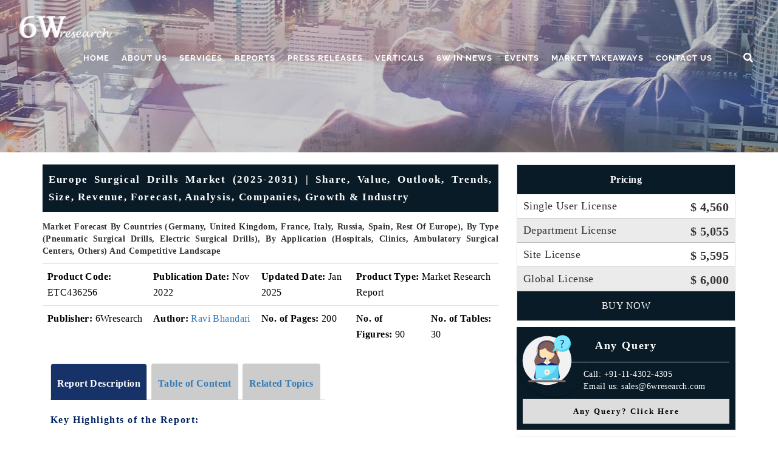

--- FILE ---
content_type: text/html; charset=utf-8
request_url: https://www.google.com/recaptcha/api2/anchor?ar=1&k=6LegFdIZAAAAAK-oXPBdLvu9LaPJcZ4RDLH4QcHU&co=aHR0cHM6Ly93d3cuNndyZXNlYXJjaC5jb206NDQz&hl=en&v=9TiwnJFHeuIw_s0wSd3fiKfN&theme=light&size=normal&anchor-ms=120000&execute-ms=30000&cb=k7we4275633j
body_size: 49044
content:
<!DOCTYPE HTML><html dir="ltr" lang="en"><head><meta http-equiv="Content-Type" content="text/html; charset=UTF-8">
<meta http-equiv="X-UA-Compatible" content="IE=edge">
<title>reCAPTCHA</title>
<style type="text/css">
/* cyrillic-ext */
@font-face {
  font-family: 'Roboto';
  font-style: normal;
  font-weight: 400;
  font-stretch: 100%;
  src: url(//fonts.gstatic.com/s/roboto/v48/KFO7CnqEu92Fr1ME7kSn66aGLdTylUAMa3GUBHMdazTgWw.woff2) format('woff2');
  unicode-range: U+0460-052F, U+1C80-1C8A, U+20B4, U+2DE0-2DFF, U+A640-A69F, U+FE2E-FE2F;
}
/* cyrillic */
@font-face {
  font-family: 'Roboto';
  font-style: normal;
  font-weight: 400;
  font-stretch: 100%;
  src: url(//fonts.gstatic.com/s/roboto/v48/KFO7CnqEu92Fr1ME7kSn66aGLdTylUAMa3iUBHMdazTgWw.woff2) format('woff2');
  unicode-range: U+0301, U+0400-045F, U+0490-0491, U+04B0-04B1, U+2116;
}
/* greek-ext */
@font-face {
  font-family: 'Roboto';
  font-style: normal;
  font-weight: 400;
  font-stretch: 100%;
  src: url(//fonts.gstatic.com/s/roboto/v48/KFO7CnqEu92Fr1ME7kSn66aGLdTylUAMa3CUBHMdazTgWw.woff2) format('woff2');
  unicode-range: U+1F00-1FFF;
}
/* greek */
@font-face {
  font-family: 'Roboto';
  font-style: normal;
  font-weight: 400;
  font-stretch: 100%;
  src: url(//fonts.gstatic.com/s/roboto/v48/KFO7CnqEu92Fr1ME7kSn66aGLdTylUAMa3-UBHMdazTgWw.woff2) format('woff2');
  unicode-range: U+0370-0377, U+037A-037F, U+0384-038A, U+038C, U+038E-03A1, U+03A3-03FF;
}
/* math */
@font-face {
  font-family: 'Roboto';
  font-style: normal;
  font-weight: 400;
  font-stretch: 100%;
  src: url(//fonts.gstatic.com/s/roboto/v48/KFO7CnqEu92Fr1ME7kSn66aGLdTylUAMawCUBHMdazTgWw.woff2) format('woff2');
  unicode-range: U+0302-0303, U+0305, U+0307-0308, U+0310, U+0312, U+0315, U+031A, U+0326-0327, U+032C, U+032F-0330, U+0332-0333, U+0338, U+033A, U+0346, U+034D, U+0391-03A1, U+03A3-03A9, U+03B1-03C9, U+03D1, U+03D5-03D6, U+03F0-03F1, U+03F4-03F5, U+2016-2017, U+2034-2038, U+203C, U+2040, U+2043, U+2047, U+2050, U+2057, U+205F, U+2070-2071, U+2074-208E, U+2090-209C, U+20D0-20DC, U+20E1, U+20E5-20EF, U+2100-2112, U+2114-2115, U+2117-2121, U+2123-214F, U+2190, U+2192, U+2194-21AE, U+21B0-21E5, U+21F1-21F2, U+21F4-2211, U+2213-2214, U+2216-22FF, U+2308-230B, U+2310, U+2319, U+231C-2321, U+2336-237A, U+237C, U+2395, U+239B-23B7, U+23D0, U+23DC-23E1, U+2474-2475, U+25AF, U+25B3, U+25B7, U+25BD, U+25C1, U+25CA, U+25CC, U+25FB, U+266D-266F, U+27C0-27FF, U+2900-2AFF, U+2B0E-2B11, U+2B30-2B4C, U+2BFE, U+3030, U+FF5B, U+FF5D, U+1D400-1D7FF, U+1EE00-1EEFF;
}
/* symbols */
@font-face {
  font-family: 'Roboto';
  font-style: normal;
  font-weight: 400;
  font-stretch: 100%;
  src: url(//fonts.gstatic.com/s/roboto/v48/KFO7CnqEu92Fr1ME7kSn66aGLdTylUAMaxKUBHMdazTgWw.woff2) format('woff2');
  unicode-range: U+0001-000C, U+000E-001F, U+007F-009F, U+20DD-20E0, U+20E2-20E4, U+2150-218F, U+2190, U+2192, U+2194-2199, U+21AF, U+21E6-21F0, U+21F3, U+2218-2219, U+2299, U+22C4-22C6, U+2300-243F, U+2440-244A, U+2460-24FF, U+25A0-27BF, U+2800-28FF, U+2921-2922, U+2981, U+29BF, U+29EB, U+2B00-2BFF, U+4DC0-4DFF, U+FFF9-FFFB, U+10140-1018E, U+10190-1019C, U+101A0, U+101D0-101FD, U+102E0-102FB, U+10E60-10E7E, U+1D2C0-1D2D3, U+1D2E0-1D37F, U+1F000-1F0FF, U+1F100-1F1AD, U+1F1E6-1F1FF, U+1F30D-1F30F, U+1F315, U+1F31C, U+1F31E, U+1F320-1F32C, U+1F336, U+1F378, U+1F37D, U+1F382, U+1F393-1F39F, U+1F3A7-1F3A8, U+1F3AC-1F3AF, U+1F3C2, U+1F3C4-1F3C6, U+1F3CA-1F3CE, U+1F3D4-1F3E0, U+1F3ED, U+1F3F1-1F3F3, U+1F3F5-1F3F7, U+1F408, U+1F415, U+1F41F, U+1F426, U+1F43F, U+1F441-1F442, U+1F444, U+1F446-1F449, U+1F44C-1F44E, U+1F453, U+1F46A, U+1F47D, U+1F4A3, U+1F4B0, U+1F4B3, U+1F4B9, U+1F4BB, U+1F4BF, U+1F4C8-1F4CB, U+1F4D6, U+1F4DA, U+1F4DF, U+1F4E3-1F4E6, U+1F4EA-1F4ED, U+1F4F7, U+1F4F9-1F4FB, U+1F4FD-1F4FE, U+1F503, U+1F507-1F50B, U+1F50D, U+1F512-1F513, U+1F53E-1F54A, U+1F54F-1F5FA, U+1F610, U+1F650-1F67F, U+1F687, U+1F68D, U+1F691, U+1F694, U+1F698, U+1F6AD, U+1F6B2, U+1F6B9-1F6BA, U+1F6BC, U+1F6C6-1F6CF, U+1F6D3-1F6D7, U+1F6E0-1F6EA, U+1F6F0-1F6F3, U+1F6F7-1F6FC, U+1F700-1F7FF, U+1F800-1F80B, U+1F810-1F847, U+1F850-1F859, U+1F860-1F887, U+1F890-1F8AD, U+1F8B0-1F8BB, U+1F8C0-1F8C1, U+1F900-1F90B, U+1F93B, U+1F946, U+1F984, U+1F996, U+1F9E9, U+1FA00-1FA6F, U+1FA70-1FA7C, U+1FA80-1FA89, U+1FA8F-1FAC6, U+1FACE-1FADC, U+1FADF-1FAE9, U+1FAF0-1FAF8, U+1FB00-1FBFF;
}
/* vietnamese */
@font-face {
  font-family: 'Roboto';
  font-style: normal;
  font-weight: 400;
  font-stretch: 100%;
  src: url(//fonts.gstatic.com/s/roboto/v48/KFO7CnqEu92Fr1ME7kSn66aGLdTylUAMa3OUBHMdazTgWw.woff2) format('woff2');
  unicode-range: U+0102-0103, U+0110-0111, U+0128-0129, U+0168-0169, U+01A0-01A1, U+01AF-01B0, U+0300-0301, U+0303-0304, U+0308-0309, U+0323, U+0329, U+1EA0-1EF9, U+20AB;
}
/* latin-ext */
@font-face {
  font-family: 'Roboto';
  font-style: normal;
  font-weight: 400;
  font-stretch: 100%;
  src: url(//fonts.gstatic.com/s/roboto/v48/KFO7CnqEu92Fr1ME7kSn66aGLdTylUAMa3KUBHMdazTgWw.woff2) format('woff2');
  unicode-range: U+0100-02BA, U+02BD-02C5, U+02C7-02CC, U+02CE-02D7, U+02DD-02FF, U+0304, U+0308, U+0329, U+1D00-1DBF, U+1E00-1E9F, U+1EF2-1EFF, U+2020, U+20A0-20AB, U+20AD-20C0, U+2113, U+2C60-2C7F, U+A720-A7FF;
}
/* latin */
@font-face {
  font-family: 'Roboto';
  font-style: normal;
  font-weight: 400;
  font-stretch: 100%;
  src: url(//fonts.gstatic.com/s/roboto/v48/KFO7CnqEu92Fr1ME7kSn66aGLdTylUAMa3yUBHMdazQ.woff2) format('woff2');
  unicode-range: U+0000-00FF, U+0131, U+0152-0153, U+02BB-02BC, U+02C6, U+02DA, U+02DC, U+0304, U+0308, U+0329, U+2000-206F, U+20AC, U+2122, U+2191, U+2193, U+2212, U+2215, U+FEFF, U+FFFD;
}
/* cyrillic-ext */
@font-face {
  font-family: 'Roboto';
  font-style: normal;
  font-weight: 500;
  font-stretch: 100%;
  src: url(//fonts.gstatic.com/s/roboto/v48/KFO7CnqEu92Fr1ME7kSn66aGLdTylUAMa3GUBHMdazTgWw.woff2) format('woff2');
  unicode-range: U+0460-052F, U+1C80-1C8A, U+20B4, U+2DE0-2DFF, U+A640-A69F, U+FE2E-FE2F;
}
/* cyrillic */
@font-face {
  font-family: 'Roboto';
  font-style: normal;
  font-weight: 500;
  font-stretch: 100%;
  src: url(//fonts.gstatic.com/s/roboto/v48/KFO7CnqEu92Fr1ME7kSn66aGLdTylUAMa3iUBHMdazTgWw.woff2) format('woff2');
  unicode-range: U+0301, U+0400-045F, U+0490-0491, U+04B0-04B1, U+2116;
}
/* greek-ext */
@font-face {
  font-family: 'Roboto';
  font-style: normal;
  font-weight: 500;
  font-stretch: 100%;
  src: url(//fonts.gstatic.com/s/roboto/v48/KFO7CnqEu92Fr1ME7kSn66aGLdTylUAMa3CUBHMdazTgWw.woff2) format('woff2');
  unicode-range: U+1F00-1FFF;
}
/* greek */
@font-face {
  font-family: 'Roboto';
  font-style: normal;
  font-weight: 500;
  font-stretch: 100%;
  src: url(//fonts.gstatic.com/s/roboto/v48/KFO7CnqEu92Fr1ME7kSn66aGLdTylUAMa3-UBHMdazTgWw.woff2) format('woff2');
  unicode-range: U+0370-0377, U+037A-037F, U+0384-038A, U+038C, U+038E-03A1, U+03A3-03FF;
}
/* math */
@font-face {
  font-family: 'Roboto';
  font-style: normal;
  font-weight: 500;
  font-stretch: 100%;
  src: url(//fonts.gstatic.com/s/roboto/v48/KFO7CnqEu92Fr1ME7kSn66aGLdTylUAMawCUBHMdazTgWw.woff2) format('woff2');
  unicode-range: U+0302-0303, U+0305, U+0307-0308, U+0310, U+0312, U+0315, U+031A, U+0326-0327, U+032C, U+032F-0330, U+0332-0333, U+0338, U+033A, U+0346, U+034D, U+0391-03A1, U+03A3-03A9, U+03B1-03C9, U+03D1, U+03D5-03D6, U+03F0-03F1, U+03F4-03F5, U+2016-2017, U+2034-2038, U+203C, U+2040, U+2043, U+2047, U+2050, U+2057, U+205F, U+2070-2071, U+2074-208E, U+2090-209C, U+20D0-20DC, U+20E1, U+20E5-20EF, U+2100-2112, U+2114-2115, U+2117-2121, U+2123-214F, U+2190, U+2192, U+2194-21AE, U+21B0-21E5, U+21F1-21F2, U+21F4-2211, U+2213-2214, U+2216-22FF, U+2308-230B, U+2310, U+2319, U+231C-2321, U+2336-237A, U+237C, U+2395, U+239B-23B7, U+23D0, U+23DC-23E1, U+2474-2475, U+25AF, U+25B3, U+25B7, U+25BD, U+25C1, U+25CA, U+25CC, U+25FB, U+266D-266F, U+27C0-27FF, U+2900-2AFF, U+2B0E-2B11, U+2B30-2B4C, U+2BFE, U+3030, U+FF5B, U+FF5D, U+1D400-1D7FF, U+1EE00-1EEFF;
}
/* symbols */
@font-face {
  font-family: 'Roboto';
  font-style: normal;
  font-weight: 500;
  font-stretch: 100%;
  src: url(//fonts.gstatic.com/s/roboto/v48/KFO7CnqEu92Fr1ME7kSn66aGLdTylUAMaxKUBHMdazTgWw.woff2) format('woff2');
  unicode-range: U+0001-000C, U+000E-001F, U+007F-009F, U+20DD-20E0, U+20E2-20E4, U+2150-218F, U+2190, U+2192, U+2194-2199, U+21AF, U+21E6-21F0, U+21F3, U+2218-2219, U+2299, U+22C4-22C6, U+2300-243F, U+2440-244A, U+2460-24FF, U+25A0-27BF, U+2800-28FF, U+2921-2922, U+2981, U+29BF, U+29EB, U+2B00-2BFF, U+4DC0-4DFF, U+FFF9-FFFB, U+10140-1018E, U+10190-1019C, U+101A0, U+101D0-101FD, U+102E0-102FB, U+10E60-10E7E, U+1D2C0-1D2D3, U+1D2E0-1D37F, U+1F000-1F0FF, U+1F100-1F1AD, U+1F1E6-1F1FF, U+1F30D-1F30F, U+1F315, U+1F31C, U+1F31E, U+1F320-1F32C, U+1F336, U+1F378, U+1F37D, U+1F382, U+1F393-1F39F, U+1F3A7-1F3A8, U+1F3AC-1F3AF, U+1F3C2, U+1F3C4-1F3C6, U+1F3CA-1F3CE, U+1F3D4-1F3E0, U+1F3ED, U+1F3F1-1F3F3, U+1F3F5-1F3F7, U+1F408, U+1F415, U+1F41F, U+1F426, U+1F43F, U+1F441-1F442, U+1F444, U+1F446-1F449, U+1F44C-1F44E, U+1F453, U+1F46A, U+1F47D, U+1F4A3, U+1F4B0, U+1F4B3, U+1F4B9, U+1F4BB, U+1F4BF, U+1F4C8-1F4CB, U+1F4D6, U+1F4DA, U+1F4DF, U+1F4E3-1F4E6, U+1F4EA-1F4ED, U+1F4F7, U+1F4F9-1F4FB, U+1F4FD-1F4FE, U+1F503, U+1F507-1F50B, U+1F50D, U+1F512-1F513, U+1F53E-1F54A, U+1F54F-1F5FA, U+1F610, U+1F650-1F67F, U+1F687, U+1F68D, U+1F691, U+1F694, U+1F698, U+1F6AD, U+1F6B2, U+1F6B9-1F6BA, U+1F6BC, U+1F6C6-1F6CF, U+1F6D3-1F6D7, U+1F6E0-1F6EA, U+1F6F0-1F6F3, U+1F6F7-1F6FC, U+1F700-1F7FF, U+1F800-1F80B, U+1F810-1F847, U+1F850-1F859, U+1F860-1F887, U+1F890-1F8AD, U+1F8B0-1F8BB, U+1F8C0-1F8C1, U+1F900-1F90B, U+1F93B, U+1F946, U+1F984, U+1F996, U+1F9E9, U+1FA00-1FA6F, U+1FA70-1FA7C, U+1FA80-1FA89, U+1FA8F-1FAC6, U+1FACE-1FADC, U+1FADF-1FAE9, U+1FAF0-1FAF8, U+1FB00-1FBFF;
}
/* vietnamese */
@font-face {
  font-family: 'Roboto';
  font-style: normal;
  font-weight: 500;
  font-stretch: 100%;
  src: url(//fonts.gstatic.com/s/roboto/v48/KFO7CnqEu92Fr1ME7kSn66aGLdTylUAMa3OUBHMdazTgWw.woff2) format('woff2');
  unicode-range: U+0102-0103, U+0110-0111, U+0128-0129, U+0168-0169, U+01A0-01A1, U+01AF-01B0, U+0300-0301, U+0303-0304, U+0308-0309, U+0323, U+0329, U+1EA0-1EF9, U+20AB;
}
/* latin-ext */
@font-face {
  font-family: 'Roboto';
  font-style: normal;
  font-weight: 500;
  font-stretch: 100%;
  src: url(//fonts.gstatic.com/s/roboto/v48/KFO7CnqEu92Fr1ME7kSn66aGLdTylUAMa3KUBHMdazTgWw.woff2) format('woff2');
  unicode-range: U+0100-02BA, U+02BD-02C5, U+02C7-02CC, U+02CE-02D7, U+02DD-02FF, U+0304, U+0308, U+0329, U+1D00-1DBF, U+1E00-1E9F, U+1EF2-1EFF, U+2020, U+20A0-20AB, U+20AD-20C0, U+2113, U+2C60-2C7F, U+A720-A7FF;
}
/* latin */
@font-face {
  font-family: 'Roboto';
  font-style: normal;
  font-weight: 500;
  font-stretch: 100%;
  src: url(//fonts.gstatic.com/s/roboto/v48/KFO7CnqEu92Fr1ME7kSn66aGLdTylUAMa3yUBHMdazQ.woff2) format('woff2');
  unicode-range: U+0000-00FF, U+0131, U+0152-0153, U+02BB-02BC, U+02C6, U+02DA, U+02DC, U+0304, U+0308, U+0329, U+2000-206F, U+20AC, U+2122, U+2191, U+2193, U+2212, U+2215, U+FEFF, U+FFFD;
}
/* cyrillic-ext */
@font-face {
  font-family: 'Roboto';
  font-style: normal;
  font-weight: 900;
  font-stretch: 100%;
  src: url(//fonts.gstatic.com/s/roboto/v48/KFO7CnqEu92Fr1ME7kSn66aGLdTylUAMa3GUBHMdazTgWw.woff2) format('woff2');
  unicode-range: U+0460-052F, U+1C80-1C8A, U+20B4, U+2DE0-2DFF, U+A640-A69F, U+FE2E-FE2F;
}
/* cyrillic */
@font-face {
  font-family: 'Roboto';
  font-style: normal;
  font-weight: 900;
  font-stretch: 100%;
  src: url(//fonts.gstatic.com/s/roboto/v48/KFO7CnqEu92Fr1ME7kSn66aGLdTylUAMa3iUBHMdazTgWw.woff2) format('woff2');
  unicode-range: U+0301, U+0400-045F, U+0490-0491, U+04B0-04B1, U+2116;
}
/* greek-ext */
@font-face {
  font-family: 'Roboto';
  font-style: normal;
  font-weight: 900;
  font-stretch: 100%;
  src: url(//fonts.gstatic.com/s/roboto/v48/KFO7CnqEu92Fr1ME7kSn66aGLdTylUAMa3CUBHMdazTgWw.woff2) format('woff2');
  unicode-range: U+1F00-1FFF;
}
/* greek */
@font-face {
  font-family: 'Roboto';
  font-style: normal;
  font-weight: 900;
  font-stretch: 100%;
  src: url(//fonts.gstatic.com/s/roboto/v48/KFO7CnqEu92Fr1ME7kSn66aGLdTylUAMa3-UBHMdazTgWw.woff2) format('woff2');
  unicode-range: U+0370-0377, U+037A-037F, U+0384-038A, U+038C, U+038E-03A1, U+03A3-03FF;
}
/* math */
@font-face {
  font-family: 'Roboto';
  font-style: normal;
  font-weight: 900;
  font-stretch: 100%;
  src: url(//fonts.gstatic.com/s/roboto/v48/KFO7CnqEu92Fr1ME7kSn66aGLdTylUAMawCUBHMdazTgWw.woff2) format('woff2');
  unicode-range: U+0302-0303, U+0305, U+0307-0308, U+0310, U+0312, U+0315, U+031A, U+0326-0327, U+032C, U+032F-0330, U+0332-0333, U+0338, U+033A, U+0346, U+034D, U+0391-03A1, U+03A3-03A9, U+03B1-03C9, U+03D1, U+03D5-03D6, U+03F0-03F1, U+03F4-03F5, U+2016-2017, U+2034-2038, U+203C, U+2040, U+2043, U+2047, U+2050, U+2057, U+205F, U+2070-2071, U+2074-208E, U+2090-209C, U+20D0-20DC, U+20E1, U+20E5-20EF, U+2100-2112, U+2114-2115, U+2117-2121, U+2123-214F, U+2190, U+2192, U+2194-21AE, U+21B0-21E5, U+21F1-21F2, U+21F4-2211, U+2213-2214, U+2216-22FF, U+2308-230B, U+2310, U+2319, U+231C-2321, U+2336-237A, U+237C, U+2395, U+239B-23B7, U+23D0, U+23DC-23E1, U+2474-2475, U+25AF, U+25B3, U+25B7, U+25BD, U+25C1, U+25CA, U+25CC, U+25FB, U+266D-266F, U+27C0-27FF, U+2900-2AFF, U+2B0E-2B11, U+2B30-2B4C, U+2BFE, U+3030, U+FF5B, U+FF5D, U+1D400-1D7FF, U+1EE00-1EEFF;
}
/* symbols */
@font-face {
  font-family: 'Roboto';
  font-style: normal;
  font-weight: 900;
  font-stretch: 100%;
  src: url(//fonts.gstatic.com/s/roboto/v48/KFO7CnqEu92Fr1ME7kSn66aGLdTylUAMaxKUBHMdazTgWw.woff2) format('woff2');
  unicode-range: U+0001-000C, U+000E-001F, U+007F-009F, U+20DD-20E0, U+20E2-20E4, U+2150-218F, U+2190, U+2192, U+2194-2199, U+21AF, U+21E6-21F0, U+21F3, U+2218-2219, U+2299, U+22C4-22C6, U+2300-243F, U+2440-244A, U+2460-24FF, U+25A0-27BF, U+2800-28FF, U+2921-2922, U+2981, U+29BF, U+29EB, U+2B00-2BFF, U+4DC0-4DFF, U+FFF9-FFFB, U+10140-1018E, U+10190-1019C, U+101A0, U+101D0-101FD, U+102E0-102FB, U+10E60-10E7E, U+1D2C0-1D2D3, U+1D2E0-1D37F, U+1F000-1F0FF, U+1F100-1F1AD, U+1F1E6-1F1FF, U+1F30D-1F30F, U+1F315, U+1F31C, U+1F31E, U+1F320-1F32C, U+1F336, U+1F378, U+1F37D, U+1F382, U+1F393-1F39F, U+1F3A7-1F3A8, U+1F3AC-1F3AF, U+1F3C2, U+1F3C4-1F3C6, U+1F3CA-1F3CE, U+1F3D4-1F3E0, U+1F3ED, U+1F3F1-1F3F3, U+1F3F5-1F3F7, U+1F408, U+1F415, U+1F41F, U+1F426, U+1F43F, U+1F441-1F442, U+1F444, U+1F446-1F449, U+1F44C-1F44E, U+1F453, U+1F46A, U+1F47D, U+1F4A3, U+1F4B0, U+1F4B3, U+1F4B9, U+1F4BB, U+1F4BF, U+1F4C8-1F4CB, U+1F4D6, U+1F4DA, U+1F4DF, U+1F4E3-1F4E6, U+1F4EA-1F4ED, U+1F4F7, U+1F4F9-1F4FB, U+1F4FD-1F4FE, U+1F503, U+1F507-1F50B, U+1F50D, U+1F512-1F513, U+1F53E-1F54A, U+1F54F-1F5FA, U+1F610, U+1F650-1F67F, U+1F687, U+1F68D, U+1F691, U+1F694, U+1F698, U+1F6AD, U+1F6B2, U+1F6B9-1F6BA, U+1F6BC, U+1F6C6-1F6CF, U+1F6D3-1F6D7, U+1F6E0-1F6EA, U+1F6F0-1F6F3, U+1F6F7-1F6FC, U+1F700-1F7FF, U+1F800-1F80B, U+1F810-1F847, U+1F850-1F859, U+1F860-1F887, U+1F890-1F8AD, U+1F8B0-1F8BB, U+1F8C0-1F8C1, U+1F900-1F90B, U+1F93B, U+1F946, U+1F984, U+1F996, U+1F9E9, U+1FA00-1FA6F, U+1FA70-1FA7C, U+1FA80-1FA89, U+1FA8F-1FAC6, U+1FACE-1FADC, U+1FADF-1FAE9, U+1FAF0-1FAF8, U+1FB00-1FBFF;
}
/* vietnamese */
@font-face {
  font-family: 'Roboto';
  font-style: normal;
  font-weight: 900;
  font-stretch: 100%;
  src: url(//fonts.gstatic.com/s/roboto/v48/KFO7CnqEu92Fr1ME7kSn66aGLdTylUAMa3OUBHMdazTgWw.woff2) format('woff2');
  unicode-range: U+0102-0103, U+0110-0111, U+0128-0129, U+0168-0169, U+01A0-01A1, U+01AF-01B0, U+0300-0301, U+0303-0304, U+0308-0309, U+0323, U+0329, U+1EA0-1EF9, U+20AB;
}
/* latin-ext */
@font-face {
  font-family: 'Roboto';
  font-style: normal;
  font-weight: 900;
  font-stretch: 100%;
  src: url(//fonts.gstatic.com/s/roboto/v48/KFO7CnqEu92Fr1ME7kSn66aGLdTylUAMa3KUBHMdazTgWw.woff2) format('woff2');
  unicode-range: U+0100-02BA, U+02BD-02C5, U+02C7-02CC, U+02CE-02D7, U+02DD-02FF, U+0304, U+0308, U+0329, U+1D00-1DBF, U+1E00-1E9F, U+1EF2-1EFF, U+2020, U+20A0-20AB, U+20AD-20C0, U+2113, U+2C60-2C7F, U+A720-A7FF;
}
/* latin */
@font-face {
  font-family: 'Roboto';
  font-style: normal;
  font-weight: 900;
  font-stretch: 100%;
  src: url(//fonts.gstatic.com/s/roboto/v48/KFO7CnqEu92Fr1ME7kSn66aGLdTylUAMa3yUBHMdazQ.woff2) format('woff2');
  unicode-range: U+0000-00FF, U+0131, U+0152-0153, U+02BB-02BC, U+02C6, U+02DA, U+02DC, U+0304, U+0308, U+0329, U+2000-206F, U+20AC, U+2122, U+2191, U+2193, U+2212, U+2215, U+FEFF, U+FFFD;
}

</style>
<link rel="stylesheet" type="text/css" href="https://www.gstatic.com/recaptcha/releases/9TiwnJFHeuIw_s0wSd3fiKfN/styles__ltr.css">
<script nonce="NlQDIJkax8fYYiqwRkTpGQ" type="text/javascript">window['__recaptcha_api'] = 'https://www.google.com/recaptcha/api2/';</script>
<script type="text/javascript" src="https://www.gstatic.com/recaptcha/releases/9TiwnJFHeuIw_s0wSd3fiKfN/recaptcha__en.js" nonce="NlQDIJkax8fYYiqwRkTpGQ">
      
    </script></head>
<body><div id="rc-anchor-alert" class="rc-anchor-alert"></div>
<input type="hidden" id="recaptcha-token" value="[base64]">
<script type="text/javascript" nonce="NlQDIJkax8fYYiqwRkTpGQ">
      recaptcha.anchor.Main.init("[\x22ainput\x22,[\x22bgdata\x22,\x22\x22,\[base64]/[base64]/bmV3IFpbdF0obVswXSk6Sz09Mj9uZXcgWlt0XShtWzBdLG1bMV0pOks9PTM/bmV3IFpbdF0obVswXSxtWzFdLG1bMl0pOks9PTQ/[base64]/[base64]/[base64]/[base64]/[base64]/[base64]/[base64]/[base64]/[base64]/[base64]/[base64]/[base64]/[base64]/[base64]\\u003d\\u003d\x22,\[base64]\\u003d\x22,\x22w4pPdMKvwrFJTsK4dWRhw6A7woPCt8OSwqVawp4+w4Y3ZHrCg8KuworCk8O9wqo/KMOvw7jDjHwvwoXDpsOmwojDikgaN8KmwooCLT9JBcOsw5HDjsKGwpVqViJNw7EFw4XCuzvCnRFDf8Ozw6PCnxjCjsKbVsOkfcO9wqpmwq5vOxUew5DCi0HCrMOQAcOFw7Vww7tZCcOCwqlEwqTDmh92LhYBVHZIw7VVYsK+w4R7w6nDrsOHw4AJw5TDsE7ClsKOwo/DiyTDmBU9w6skDGvDsUx7w7nDtkPCvwHCqMOPwrHCl8KMAMK6wrJVwpYVd2V7fVlaw4Fiw6PDilfDtcOLwpbCsMKFwrDDiMKVf1dCGzYgNUhKOX3DlMKpwr0Rw41ZFMKna8Ovw6PCr8OwJ8OXwq/CgUwOBcOIMG/CkVApw4LDuwjCul0tQsORw4sSw7/[base64]/P8KXAQvCusKzB8KCwo3DpsOOw5gIw5LDtcOCwrpCMR4hwr3Du8O5XXzDl8OyXcOjwpsAQMOlcHdJbzrDlcKrW8KswrnCgMOaR2HCkSnDrE3CtzJ5UcOQB8O5wpLDn8O7wp96wrpMbmZ+OMO3wqkBGcORRRPCi8KVYFLDmBUjRGhgAUzCsMKAwoo/BSvCrcKSc3nDuh/CkMKow7dlIsOpwqDCg8KDVsOpBVXDtsKCwoMEwr/Ch8KNw5rDnFzCgl4Vw4cVwo4Aw4vCm8KRwqbDlcOZRsKbIMOsw7t/wrrDrsKmwrtAw7zCrAV6IsKXLsO+dVnCjcKSD3LCm8OQw5ckw655w5M4AMOndMKew4AUw4vCgX3DhMK3wpvCt8O7CzgXw6YQUsKkXsKPUMK1asO6fyjCkwMVwpXDgsOZwrzCgVh4R8KaU1g7Y8Ohw75zwq1SK07DtiBDw6pFw43CisKew7oYE8OAwpnCo8OvJF/Cr8K/[base64]/CqcOSe00Twr/CisK3w7vDn17CnMOPOMOSUigxPAFDRcOCwq3DplJcGTLDnMO8wp7DgMKEY8Krw5JQXQ/CqcKNeTYBwqzCucOQw61Ow5Ibw6nCl8O/fnEkKcOtHsOHworCk8O/YMK4wpQNOsKUwq/DvgdgXcKPd8OZKMOSE8KLfwDDlMOVSXVIYR5gwolkIhpxf8KYwqZQeytAwpFJw6PDoQ3DnnlgwrM1WhzCkcKfwpcrOMO/wpwEwrHDrHXCuBV+CHHClsKYPsOQPU7DknPDpg0Ywq/Cv3xRL8KmwrVJegnDtcOlwq7DgsOIw4vChMOUbMOEHMKIXsKjXMO6woJsWMKyWRkuworDtCvDm8KWQ8Oww5gfWcKjWcOhw5cFw4UMwrPCtcKjRAzDjhDCqjUVwoTCmk/[base64]/CsWZNw5MVUcOSI8KRYMKaBS/DgCIGD305GsKGCSYvw77CgU/Dh8Onw6HCtcKYdSYuw5Rlw4xXY3cUw6zDhgXCncKnKQ/Crz3ClmbCvcKuHXMnIystwonCn8KoFsKrwpTDjcKxCcKjIMOMawbDrMOWIkPDoMKSMxcyw7s3cHNrwotdw5MdHMO6w4oyw5jCnsKJw4EFKlPDtQxuEnjDiVvDoMKpw7rDnMOXccOdwrrDrXROw5xMYMKnw4lociHCuMKFBcKJwrY8w55nWm8ZMsO7w4TDhsKDaMK/[base64]/wrdzw7FGKCvClD7ChcKEwqsTw4d8w6HCoGg1w6DCkAvDnsK6w4rCmlTDjy7ChMOoMwRqPMOkw4V/wpvCm8Owwr0iwpBAw6cXRMOxwonDvcKmB1rCpcONwosZw6/DuxcMw5vDv8K0BloVYj/ChRV2TcKFfnPDusKjwoLCkAPClMO+w7bCu8KOwpscaMKCQcKIIcOswoDDgm5DwrZ9w7TCiEkzNsKEQcK0UB3ClmA0DsKwwqXDgMOYMCMqMmvCkmnCmHbCv1wyFMOWZsOzBFnChmfCujnDs2bCi8OyT8OBw7HCjcO5w7YtNT/[base64]/DnMKLwq8ZHcOAT8OuTmrCj8KABMKUwp5Zak0jHMKJw7Z3wpREKsKkD8KNw6nCpSvCq8OzDMOhcWDDocO8f8K5NcODw65pwpDCjMOafC87V8OoQjMgwpRMw6RWUygka8OecwIqesOUPQbDlCrCiMK1w5JGw6/CgsKnw5fCmsKgWkYowqRoY8KvRB/[base64]/DscKdC8OnworCjg7DknXCsQhNdMKobwHCmsKpK8Onw5VewoDCmGTCpsKPwoM7w7xIwpHDmVJbS8KlBS0nwrVbw7QewqnCrzMLbsK7w4BowrTDlMO9w73DijV+ESjDpcKYwrt/w6TDkAA6XsOcKMOew6tVw5ReeivDqcO+wqPCvBVtw6TCtk0cw4DDixwGwqXDnEdZwpd+NTbCuE/DhMKCwr/DmMKawq9Rw6/CqcKZd3XDgMKHaMKXw4R6wr0Bw4zCkT0mw6QbwobDkRRWwqrDnMKowr1jZgLDr1ghw6TCjUrDm3bCocOIGcKea8O7wp7CjsKbwpXCssK5P8OQwrXDucKuw7VHw7ZXZRIjZFEYYMOMVB/DrcKARsKGw4InBxF+w5AMKMOlRMK1d8OFwoZqwpt3RcKwwrFZYcKzw40ewow3ZcKfBcOUJMOETlZ2wrHCg0LDisKgwq7DrcK6XcKLZkgeX1hpQQdzwqkDDkzDtsO4wo4VKhscw74jAEjCjcOCw5/Cuk3DqMKwZsO7JsOLw5RAe8OqCQJWR3sfegnDvDHDlMKyXMKnw7jCusKnTS3CjMK6TSPDtcKJDQ8aBsKRJMO7w77DoCDDisOtw4XDk8O8w4jDpnURdzIGwrRmYy7DrcOBw60Xw65/wowswrXDrMKVcBs+w7xVw5XCsXrDrsKAMcOnIMORwozDp8KCSXA6wqERaTQFPcKOw4fCk1XDlsKIwocuTsKNJ0Qiw4rDmmLDuBnChE/[base64]/AsKlwqvDr05zXMOcwp3ClzN3w6fCpcODwpRLw6fCr8KxBm7ClMOhA1sOw6zDk8K3wosgwpkCw53DlVF3w53DtmVUw5rCmcOaPcKdwqArfcKwwqt+w5M/[base64]/QF7CsVwUdcKHw6FJLsO0NkTCncKmwqHDlnnDhcOow50PwqVQAMK6ScKOw5vCrMKoSRLCn8Odw5TCh8OULiXCq0nDv3J0wpYEwobCsMOQaXvDlBDCkcOJMTfCoMO1wrNZMsODw6U6woUjKw1le8ONMmjCksKuw6RIw7nCucKNwpYmAgXDgWHCtQo0w5k/wrNaFjsgwptyZjLDgSEnw4jDpsKzfjhYw5Nkw6QOwrDDsATCmh7CtMOCw5XDssKkMEtiUsKxwo/DqQPDlwoSC8O8E8O1w5cgCsOLwpzClcOkwpbDrcOuNitSZzXDp3LCnsO6wqHCgysGw6DCj8KdGV/Cj8OIfsOMBMKOw7jDhxLDrQVoWnHCpEMfwo7CgA4xdcKiNcO9cijCi2DDlEBLTcKkLcOEwpTDg1YXw7jCmcKCw4tJHALDgV1OHB3DlxoywrXDvnvCo3vCsitkwr8rwrbCnmZRIWsrV8K3BEIGRcOSw4cpwpcxw48JwrYjSDDDhRFcJsOHb8OLw5/CmMOww67CiXQ9U8OJw54mDMOfEWQWWFMjwrEkwo5Ywp/Dp8KpaMOEw6/DtcOEbCUEKmzDrsKvwroEw7c5woXDuzrCgsKWwqZ6wqHCnRrCiMOFJ0IdP3vDvMOrUQsow7bDuVLCs8OMw7hzbWw6wrIbJsKmWMOcw50MwpomGcO6w6HCmMKWRMK2w7ssRBfDtSgeKsKbcULCo3o4w4PCkFw1wqZVe8OOOWPCgXzCt8ODYi/[base64]/DssORMMKwa0zDtjQhwowIDMKDw6LClcOmw7B6wosIwpMTcB3DpnrClAYNw4zCnMOAZcO5BXQxwo8ow6PCqMKpwo3CocKnw6PCm8K/wqV2wo4eECltwpgRdsOvw6bDlRd7HhMIecOqw6bDnMOBHWnDsgfDhj1kFsKhw6fDk8KawrfCnkNywqjCosOMU8OXwq0CFifChsO5KCUGw6rDtDHDsjlLwq99BUZhTX/[base64]/RFPCucOZwoLChcOawo0BwrLCsitgN8OAexLCosOtFQx/wp9RwplZAcKhwqApwqcNwrzCg0LDpcKGbsKtwqt5wrp+w7nChB4owrfDvljDhcOHw6ZjMCBXwpjCikEaw74rQMOnw6bDq1hJwonCmsKgRcO2WmDCoyLDtGFLw5wvwrlgEsOLVml3wr3Cj8OgwpHDtcO2wrnDl8OdM8K3aMKfw6fCjMKewo/CrsKYKcOBwr4swoBwY8OUw7TCsMOqw6LDsMKewobCvAlvwqLDqXpPEy/CqyHDvyYFwqLDlsO0QMOOwpnDrcKSw5AMXEbCiz/CgsKxwq/ChgoUwr0uWcOvw6HCj8Kbw4/ClMKqJMOTGcK8woTDjcO3w6rCqAXCrHAhw5HCgxbCsVJCwofCuRNawpLCm0Rrwr7CqGPDplnDtsKSGMOyIsK+bMKxw4w3wp7Cl1HCssOpw58Ow4IfGwoLwq5UH3Z9wrs/wpBTw7Q0w53CmMOLdMOWwpXDkcKdLMO5BlN1OMKtBCrCqmLDjhbDnsK/EsOLTsOmwpNBwrfDt2jCvsKowqLDpsOeOXRiwpxiw7zDksOhw5cfM1B8VcKReCLCg8OaXA/Dp8KnZcOjTA7DrWtUdMKUw7LDhiHDvcO3QXwdwpoYw5A1wpBKKFY/wqp6w4TDpWN+PcOUesK7wopcN2kiBFTCrj46wrjDmifDgMOLR2rDosOIB8K6w5LDs8ONKMO+PcOtEVjCsMONInF3wosHfMKuEsO1wpjDhBURKU7DpUs6w4NcwpcceC0OHcOaU8KBwocbw4Q/wopCWcKpw6tlw5VBGsK2DMKcwpoZw7/CucOuHDtJAhPCg8OQwrnDkcORw4nDhcOBw6JiIUTCvcOPVsO2w4LCtgVgesKQw6lPLFjCrMOAw6PDhifDt8KDPC7DvCHCqWhJfMOKHSLDi8Obw7ZVwq/DgUQcL1A9I8OdwrY8ccKUw5UwV0fCusKDcmLDlsOcw4R1w4jDncKxw5JMdjMFw6jCuhdyw4p0BxY5w4DDmsKgw4LDq8Ozw7gwwp3CunE0wpTCqsK5EcOAw5NmUsOlDinCpX/[base64]/wrZOwq7CoFcOw7/DssK8QDNfwr/DuQnCqgbDhMOmw77ChDgOwoBewqTDncOMKMKJdcO3PmdJBwkDfsK8wrUEwrAvd0w4YMOONmMsJwfDvxNsVcOABjsMIMKyD1vCkSnChFR/[base64]/DrSLDrMO1wol2OcKLwrnDs8Ozw4DCmMKAwoBTGzzDsHNeXcKtwobCocKew77Dg8Oew7fClsKrHMOKWWjDrMO6wqcGPWRpOsOlZHbClMK8wr/CnMO+ccOhw6/DrGDDj8KLwp3DmXZgw4jCqMO/JcKUGMKTWiovC8O0MDEvAB7Ck1N/w69cKyd/EMOYw5jDo0XDpULDs8OCB8ONVcO3wrjCo8K1woHCjixSw7FVw6ozT3kNwpjDlsK1ORYsbsOJwqx1dMKFwrTDvgLDtsKtF8KNScO4esKOVMK9w752wqZ1w6UTw6MgwpcILR3DjAjCkXtGw6A/w4lYIibCscK0wp/[base64]/[base64]/ClMOHCFxdV8Kxw5fDmAbCnsOpEkF/wpHDqHfDqMOPwr7DiMKoZhjCl8OwwpzCmG3Dp1cew7jCrMKLwrwGwo4fwqLDpMO+wprDnXPCh8KxwqnDtS8mwpQ+wqJ2woPDvsKQHcKMw5E1EsOzUsK2cALCg8KKwrNTw5/Ck3nCpDsgVDTCtx8Hwr7DoQ8dRwvCkWrCl8ORW8K3wrMofjrDu8K6MywNwrbCvcOow7DDpcK9csOAwrtAEGfCicOIYlc+w67CmGrCisKzw67DhUrDkXPCt8OwTGtCL8KOw7AiUU7DhcKGwrUnPFzCn8KqLMKsXxw+MsK3dTAfPMKgTMKaDw0FV8Kjwr/[base64]/[base64]/Lm8tPwTDucO6NsOUw4YlASB6TBbCmcKOE0IjYk41JsO5a8KMMQ5VQUjCjsO4SMO7H0F8P1RXWTQRwpPDinVRPsKswqLChS3ChwRww4Mcw7wMDBQEw7bCngHDj1TDhcO+w4gfw69Ld8O/w4p2wqfDoMKsZ2TDkMOcFsO4GsK3w6DCtcK2w5DDnBzCtD9WBD/CsnwmP3vDpMOnw7Yzw43CiMOhwpPDgygHwrkLKnjDmS4/wrfCtCXDrW4twrvDpHXDixjCosKXw7odK8OwHsK3w7bCpcK9XWY0w5zDksOUCh8YesO7Ox3Doh5Qw7bDgW5RfsOPwopBFnDDrUxzw4/DtMOkwpINwpJUwq/DscOcwqRSFWnCiwZGwr5Hw5zDrsO3cMK2w7jDtMKdJTddw6kIG8KqADvDsURpfxfCl8KkVE/Dn8KCw7rDghNawrvCvcOvwokDw4fCuMOuw5rCusKta8KxRGZtZsOJwogka3LCmsOjwrfCvWnCtsOXworCjMKhS2hwaxPCuRDCn8KeAQTDqjvCjS7DmsOMw7h6wqtpw7vCvMKXwofCnMKBJGLDkMKsw5VERiwtwpwoFsOQG8KuBsKpwqJRwpnDmcOuw6B5BcK/woHDlRoiwpjDt8OOB8KvwrptK8KIacOKKcOMQ8Opw53DjnzDoMKPDsK5fEbCrQnDmw4Jw5l2w53Dk1/CpXfCqsKTeMObVD/Cv8OUHMKSbsOyNCfCk8OxwrTDkmFXD8OdO8K4w4zDvATDj8Kuwp/Dn8OBXcK+w4TCoMOkwrbDmT4zNMO2WsOdBgUwQsODQyLCjRHDhcKcIMKUSsKpw6zCocKGfxnCqsOiw63CjjsYwq7CqBE0XsOuZC5dwrPDuwrDo8KqwqHCpMOgw4g9KMOFw6DCucKDPcOdwotkwq7DvcKSwrzCvcKoNRo/wo5DcmnDuEHCsHPCig/[base64]/dMKgeVp6w5rCml3DpsOdw452XGwUJVzCpiXCnBQ9wovDkQPCp8OCemPCpMK9DDjCqcK9UlxFw4HCpcOTwrXDqsKnfE8HF8KPwp1vbWd7wrk4esKadsK8w6lZesKwNykWRcOlFMOPw57CmMOzw6gtLMK+ehfCqsO/PEXCp8K6woXDsX7CmMO5cmZdNMKzw7PDtWlNw7HCjsOjC8OFw5BWS8K2aT/[base64]/Ck8O5wrTCr8O+wopBJwjClUkiw6nCjcO1wp8kwqUKwpHCuE/CmkXCpcOQB8K6w7I1XAN4VcOMScK1PwtHf1FYVMKIMsOSScO1w7luDQlWwqDCrcOpe8KSGcO+wrrCsMK/w5rCvmLDvVAhW8OUX8KrPsOQBMO3AcKCw7kWwoNLwrPDssOcfSpqUcK7w4jCnGvDp0ddZMK/WBkgEkPDrUo1O33Dvw7DocO2w5fCrUBIw5bCuE8vU19kdsORwoUQw61Vw7hQA0bCskQDwp1be2HCghbDhDHDkcOmw5bCvydyJcOkwrTCl8OcG3lMY0x8w5APVsOdwoDDhXtZwo8/[base64]/CvknClE1Gd1w7ZMKcGMKkb8OOdMKAwqRhw7xMw4gjW8O6w6ALDsO/cFJyXMOGwpQyw7DDgQ0pSzpIw4prwobCqTZPwp3CpcKHbTUEXMK6A0/CgCrCg8K1EsO2dELDhkXCpMKxA8KDwp9sw5nChcKIAhPClMOeAD10w6dNGB3Dg33DsjPDsw7CnFJtw4gGw59Lw4lhw4kdw5/DrMKpaMKATsKUwqXCm8OiwpRdT8OmKVvCsMKsw5bCh8KJwr40FUzCgn7ClsOMNz8jw7zDnMKuM0jCknTDhyxJwo7Ch8O1YwsKRxwowqgHwrvCogITwqdoSMOpw5Jlwo8Qw5XClA9iw6hGwo/[base64]/w7tnFsKQYMOoPi5dw7vDmxHCgXHCnVPCk0DCpGrDhlIiDwTDn2nCs1RFYsKrw5gRwo4qw5sVwq8Tw71/d8KlMzjDlxNaM8Knwr4zWw0Zwo5VNMO1w49Vw43DqMOQwot/UMOTwosBSMOewrHDoMOfw5vCrBo2wq7CrGthHMKlOcOyQcO7w49qwooNw79+Yl/CrcO7DVPCqcO1N0tywpvDlBgiJSHCgsOdwrkYw684OTJdTcOLwrjDpmnDr8OSSMKyBcKDDcO+P0PCnMO9wqjDkiwDwrHCvcOYwqvCuitFwq/DlsKRwqpJwpFuw4HCoW8iCX7ClsOFQMOcw41dw7/[base64]/DkRHChVBswoHCs3XCgHt1w58Zw4XDmR3ClsKIfcKswr/Ds8OiwrEwSxRXw5RhJsOuwrLCpGXDpMKSw48dw6bCmcKaw4XDuhdcw5LDmAdAPMOMBB1ywrvDq8Obw4DDvQx3RsOKJMORw71/UcO+MGlCwrYse8Ohw5FQw4NAw4PCpkYaw7TDrsKlw4zCscOBMF0MBsOvCzvDm0HDuQ1mwpTCpcKRwoXDhCbDpsKWeiHDjMK7w7jCvMO8TVbCklvDhAtFw7vDiMKmA8K/XMKHwp1EwpfDgcOOwpgJw6XCq8Ksw7rCnWHDiU9MVMO2woMIem/CgMKJw7nCjMOqwqnCn2zCl8KCw7rDp1fCuMKGw43DpcOgw7RSLxYULMOqwqABwrReKcOkJw41RcKLCmjDgcKQHMKXw4TCvi3CqAZwSjhlwqnDmHJddQzDt8KDGjXCjcOLwogtZnvCrCXDg8Klw5UYw6XDo8OLbxvCmcOFw7gTdcKTwrXDq8OkMwEndH/Dp3MCwrxnJ8O8BMOIwrkiwqYcw6fCgMOtIMKvw6RMwqzCkMO5wroGw5zCmUPDqcOOLXlewqzCp2ctKsKxScOgwoLDs8K7w7rDtUvCs8KfXXgdw4TDvXLCkmLDulPDjMKhwoELwoXCmsOpwpBMZTcTXsO8URY/woLCsCpGaxxaWcOqQMKsworDvCJuw4HDtBZUw7vDusOSw4F1wonCt03DgVHDq8KaS8OWdsOXw7gHw6Fuwo3Cu8KkfFZAKg7DkMKMwoNHw5/CsF87w7dYIcK7wo/[base64]/[base64]/wpPCqcKaw5kNaFzDpAnDoA3CucOSUMOYwqsOw6DDucO7HwTDq0HCk2jCtX7CmsO9UMODKcK8aX/Dh8K/w4fCpcO7SsKmw5XDjcO9TcK5QcK9K8Ouw5hARMOiTcOlw6LCv8KWwqM6woliw7wXw7dOwq/[base64]/wrUzMiTDicKBNAVuYlh1MWJIHmLDlcO5e309w5liwpJWDgV4w4fDj8OfQhcrVsKNWkJDXDwofsOifcOeC8KJH8KZwrALw5d/wpgSwqQmw5dtZQ8vNSRdwqgEITnCssK+wrZ5w5rCgC3DhR/[base64]/DqcKJw5bCh24wV1LDvz8pOVPCv8O5w68rbMKDS2Y+wqVSflpUw6nDtsOBw4jCiwIywoJYQBMiwopkw6vCnjt2wqNlOMKvwqHCqcOKw6wbwqdJasOnwpXDo8KJF8OUwqzDn2HDpiDCgcOgwpHDpx0MNxAcworDtyHDs8KgDS/[base64]/Cqm7Dhw5GU3zCjy4rw5PDn3DCqlI7AsKZw5LDjcKYw7vDpjw4XsOQTGsrw6odw5/DrSHCjMKyw7Mzw5fDq8OrWMO5BsKqS8K6TMOmwr0LYMOIOWg/SsKXw4nCvMOxwpnCpcKZw4HCpsO9HmFIIEjDj8OTKnRvXio+HxVgw4rCisKpDgTCqcOvDm3ClndTwokmw5nCgMKXw5xaLcOPwrwrXDbCncOPw6MCJQPDiidrw57CksKuw7DCtQXCimDDv8KYw4oqw7IISiAfw5LCojHCnsK/wotcw6nCnsOoQMORwrVTwpJQwrrDt1LDrcOIMkrClsO9w5HDmcOgdMKEw4Ixwp4ubGI9FglbK3/DrVRdwoksw4LCk8Knw53Dg8K/LsOiwpYkZMK8fsK/w4HCgkQ/ORbCgSTDmV7DscKuw5nDnMOLwrd/[base64]/w7wuOcKqCA5aw7Ipw7gwwqtDfGF6AgnCusOVGBHCoysAw5/DmsKrwrLDvW/DmEfCvcOkw4gaw47Cn1huAcK8w6g4w4HDiBnDkB/ClcO0wq7CukjCtsOBwr3Di1fDpcOfwqDCqMK6wrXDkV0MQMKJw6Ymw77Dp8OJHm/DscOLCSTCrTLDkTZxw6nDrEXCr0DDl8KtTUjCtsKGwoJiJ8OLSikXNFfDgAoMw794IDLCnmDDtsOjwr4awr5fwqJ/[base64]/DgsKfwqoYZRXCr1Yrw4XDi8K7e8OeOCjChTYSw78owoMuN8OoBMOVw7nCosOIwpt4FydbdgDDoRvDvDzDlsOlw4cXc8KgwprDty00PVvDoU7DmsK4w6TDuDY5w7DCmMOeYsOVLUA+w5zCgHsawrtiUsOIwrLCr3fCgsKTwpxcQ8KGw47CnRzDiC/[base64]/Oh/CgsO8wqLCisKWRFYdw5TDqj5wIA3CqkfDu3AAw7TDnxjCjAglcnHCiF53wpDDh8OEw7jDqy53w6LDu8ORw67CmSAfZsKcwqVNw4ZjMMOYOg3ClcOuIsK5NwTDjsKmwpkNwoQHI8KYwp3Cqh0xw6nDksOKLi/Dtxolw5BHw6rDucODw5M2woTCiXsLw4dnw4QTc2rCvsOtFMO1IcO+KsKOfsK1IUMkah1/TnTCucORworCvWVMwodgwozDiMKBfMKjwo/[base64]/DrW1VwqHDtgQtwrQCwrlrHMKqw6FPNWDDn8Obw4sjCS0jEsOQwrbDlm4LLSPDohPCr8OGwoxJw6LDuRfDjcOHV8OlwoLCsMOAw49ww6lew4HDgsOkw6duwpVkwo7ChMOdJ8OAScOwVUk1DcOlwo/Cs8OwacKDw5/DnAHDmMK1SF3DuMOiA2JOwrNBIcOVfsO1fsO2IMKfw7nCqhpkwoNfw4orw7Mjw7XCjcKtwr/DskzCi0jDnGMNaMOWTMKFwoF7w5DCmhHDqsOWDcO9w5YRMiwUwptowrkDfcOzw5o9IFg8wqbCtXgpZsOxf0jCgQBVwrAhdyfDisOSUcOVw5vCuGYKw6fCisKSbSnDrlJQwqEDH8KaBcORXhBYN8K0w5/DncO3PgVuOxAkw5TCtSjCsHHDvsOob2skAcKJGcOHwpFYDMOsw4bCkBHDuwfCoDHCgWd+wpVtbV5Xw5/Cq8K9Nw/DoMO0w5vCoUVbwqwLw4LDrA7CusKsK8Kdwq/DnMKYw67Cp3rDm8OywrhhBXDDmsKBwp/DsyFfw4tsKBzDm3s2a8OLwpDDr11bw4Z/[base64]/Cn2sTMsKgR0LDtFDCk8OUworCvsK7LGwxwpDDl8K7wo49w7kqw5HDhCXCpMK+w6g4w5Z/w41ywpx6esKESkHDksOaw7HDo8OeAMOew6XDoUokSsOKSyvDvyJudMKtBsOFw6YEc39Qw40VwrnCksKgYnvDqsKSGsOXLsOgw6LCqQJwacK1wptKPjfCr33CjG7DqMKHwqcKBSTClsKTwq/DvDYLZsKNw5HCi8OGXlPDlMOnwogXIjNlw5Uew4DDl8OwDMKVw4vCvcKhwoAow5Rvw6YWw6jDhcO0FsOsMwfCnsK0Yxc4bHXDoxZxSw/CksKgcMKowoo9w5law6hTw7DDsMKLwoVnw7DChcK/w5J9w5/Du8OQwpo7NcOPMcOoasOIGiRPJwfCoMOBBsKWw6/DosKfw4XCqW80woDCqUAdOHnCnSjDgkzClMO6WjbCqsOLDhIXw6HDjcKfwoEzQcKTw7stw4ddwpo5FnZoUsOxwpRbwrjDmX/CvsKoXgjCoDnCjsKtwrBoPnhEB1nCu8O7I8Oka8KeasKZw5FHwrrDs8OMCcORwpBeSMOXHEDDkRQawqTCkcO1wpoFw6LCusO7wr8vY8OdV8OUScOnKMO+OnPDlR5bwqNfwrTDjn13w6jCjcO6wrnDnBtSYsOGw7JFEX0hwopHw5lJeMKcacKwworDgzlqHcK7LU/[base64]/[base64]/CnyFMDEjChsOow5hEasKOw7/CnsKnw63ChTIbw515Ygk2R2gmwpFvw5NPw79dJMKNLcOgwrLCvFoaL8OrwpzCiMOKGmJ/w7vClWjCvUXCrhfCncKrWxceIMOuQsKww55Bw5nDmkbCsMOfwqnCocOZw79TTmZsLMKVRD/DjsOHFTZ6w70hwr7CtsOfw7fClcKEwr3Clxxow43CjcK9wpFUwrTDghxWwozDpsKrw5dNwpQNLMKEHMOPw5/DkmtSeAMgwrjDncKiworCklTDm2rDoybClEPCgzDDo1IBwrQnRibCt8Kgw73Ck8KswrV8Gi/CscOBw5XDp2VJIcKQw6HCmiIawp99Ak4Ow5ElKkrClHMvw5oyKlhbwq3DhlErwoUYT8KPcUfDhnHCksKOw4/[base64]/DsWgkYMKuwonDo3PCm8OHw5U7wppswo7Dl8KJwq/Djy5JwrNpwr1VwpnCqQzDjCF0ZHsGD8K3wq1UR8O8w6PCiXvDjsOEw60VU8OnS0DDqMKDKAcfEystwqN9wrtDXEHDocOjYU3DtsKlPVkowphbCsOAwrnCmybCml3CtivDtMKAwpzCg8OmH8K4TD7DuS1EwphWbsKlwr4UwrMNVcOyJT/CrsKaQMObw5XDnMKMZQUgOMK3woTDkE1BwpnDlELChsOrH8OqFAzDjATDujvCtsK8ImXCrCgMwpJxJ2xXA8Oww7ljH8KKw5DCvnPCp1jDn8KSw6TDlhtyw63DoS5lGcOUwqjDpBHCizg1w6zCmlshwofCssKZb8OuQMKlw53Cq3F5eQbDjVR/[base64]/w6dyZ8OrM8OiwqLDi8OtcFlbwp3CtXXDn8OEPsOKwpTCpkXCtRUofsO/[base64]/c2bCk8KkRDQJw7w0wrjCn8OBFG7CnjLDisOCwrDCqcKLAj3CvXjDvmfDgsOZGW3DlRgkDRfCrykkw4jDpcK3BxLDoQwXw5PCl8Kfw77CjcKif0FOe1RMBMKCwo1EN8OrQmN/w7gFw6nCizbDhsOiw7cYdn1GwoNmw7t/w63DlTjCgsOnw7oQw64ow5jDuVdENkjDkSPCkUZQFSgmcMKGwq5rTsO/w6nDl8KQS8Ozwr3CrMKvNSd+NBLDocODw4cCYSfDn0QLIzkdJcOfFTjCjcKVwqkFHRwYMB/Dv8O+PsOdHsOQwoXDucKiKHLDt1bDmjMLw6XDpsO2XUHDoiAabznDrjBzwrQiCcOJWT/DjwTCp8KWcE8fKHDClCsfw5YcWl0PwpZBwrs7Y1LCvsOKwrPCkVZ8ZcKSCsKGScOsCRoxFMKLEsKgwr0uw6rDszwOGC7DiCYWFsKRHURxOywWNEM+LxfCkljDjkXDtAo+wrsEw45VbsKCNX42AcKgw7DCisOzw5DChXtxw7wcQsKxJ8Odbk/CiHwBw6l2BzHDtxrCu8OUw7zCjAt3EgzDmWsedcO5wo4EEyFsCj4KS0txHE/[base64]/Cpy7ClMKKGMOfMC7DjBUqwr7Cpz3CuT41S8OUwqTCrnTCksOqesKPfGJFAsOkwrl0AmjCnHnCnHxnZ8KcMcK/wr/[base64]/Cug3DqmsjYnnDgcKqNhsdw5DCrgPDk8OSwoILdWzDncOMM0vCicOXIGw/ecK/[base64]/WMOkWMO3McOXQMOwwrcJRMKPKCsDwofDjw8AwppCw5PDmEHDlcOTUcKOKyrDq8KDw7nDlAdHwoU+NBg9w7EYXcKbJsOrw7RTCxpWwpJAGyDCrU5ecMKdfzYxbMKdwp3CrTxnScKPdsKZacOKKTfDqXrDhcO4wo/CncOkwqvCucKiFMKRwq1eE8Knw5N+wrHCkX9Iw5dkw6rCljTDhiR2AMOmIcOiag1wwqAVYMKEMsOnUgV7VC7DrR/DqFHCnR/CoMOha8OOw4zCvgxmwqh9eMKKEy/CqsOXw7x4QU9yw7BdwptxTMOEw5YPDnzCihgwwoJHwpIWbHo5w63Dg8ORYV3CtT3CqsKtd8K5ScKmPxRFY8Klw5TCtMOzwptzTcKVw7ZKB2keeTzDlsKLwrNVwqQ0MMKVw5wbFUFdKhzDrAhwwo/CrsKAw5PCnEJAw4InSDjCrcKPOX9awq/CiMKYTjVWBmHDu8Okw7Mow6XDhMKcCX8TwodEVcOld8K7WjTDoioIw75bw7fDosKlZ8OAT0ZMw7bCt2Fpw7/DpcOiwpnCrnobTgPCiMKew5tgESlXPsKLHDxlw5ltwqA+Ql/DhsOAB8K9woRsw6oLw6Ybw4dpwrcow63CjVzCmXksOMOvBF0YecOTJ8OONhPDix4QM3F5OR8vVsK/w45xw40hw4LDr8KgBMO4PsOIw7/Cl8O3V2nDlsKNw4PDoAU4wqZQw7vDscKUMcKrEsO0Fg0gwo1WTsOBPigfw7bDmR7DsxxJwqpnYxjDusOEC0VYXz/[base64]/DsVjDrsK/wpIFwqRhw55dw5owanjCgiPCvyQOwoTClH1XDcOpw6Y1wqptVcKOw7rCtcKVJsKRwpzCpTbCnCbDgSDDvsKBdiAwwogsX0Ifw6PDnloARTXChcOBTMK5EQvCocO4ScO8CsOldGrDoyfCgMKsZlkKf8ORKcKxwrPDqn3Dk3gbwpLDqMOqYsOZw7XCqkbDi8Ovw5/DtMOaAsOIwq3DmTx4w6lgA8K2w5XDoVd0e3/DpApNw63CrsKZY8O3w7zDssKQUsKUw5p1dMOJZcK/e8KXK2wiwr1jwqgkwqRvwoDCnERhwq5TYX/ChE8twqfCh8KWNQFCQ29MBBnClcOAw67Dum9cwrQOL0UuLFhWw64Tf091DHkhV1nClm1Qw5XDoi7CuMKVw6LCo3lufmE2w4rDoHDCvcOTw4ZMw7lPw5nDisKRwoELTB/Ck8KfwqJ4wr91wr7DrsK9w5zDnDJrTyEtw6l5T2MfRAbDjcKLwp8uZnhOfmkhwoLCkk7CtH3DmTXCvgDDrcKocwkKw4XDgTpbw6fCjMO/[base64]/[base64]/DgRnDmBHCusOvAS7CrMOLw4jDnVfCkcOrw4/[base64]/DgsKrHlnCn8O6XsOODCPCqcKOw4bCjU8iNsO7w4vCgw45w4B7wrXDjxYjwpkZYBhbTcOKwoJbw5Yaw7Y2DFtyw4AxwodhWWguJcOcw6rDgTx5w4ZCCDccdn7CvMKjw7FSasOeKcOFMcO0DcKHwoLCuRw8w4/Cu8K9DsK/w4xlBsOfVB1eLHJTwrl2wqEHI8K+BQPDlwkwKsOpwp/DisKMw4QHJR7DnMOcTVFUMsKmwqXCqcO3w4XDh8KawoDDv8OZw57CplBpM8KwwpYtJAMLw7rDhg/[base64]/Dk8KhXmo/ViREwoxeLMO7w7PDi8O5wrlxTMKLw7YlRcOJwoMLa8O9OE/Cg8Kqdw7Cv8O0M0cFF8ODw5ppdwZZNHzCkcK0X08XcWbCnEETw7jCqgxNwqbChRjDpCFew4XDksO0eQHCucOTZsKdw6ZhZMOlwoldw4ZZw4PCp8OYwpd2PArDg8OlO3UGwpDChgl3HsOoEQDDmhUzZG/Dn8KCdFzCmMO4w5xbw7DCgMOfIcOza37Cg8KVD1pLFGVFUcOuNFEZw7JFG8KIw6XCiFQ9IGzCqR/CpxQRTcKxwqZOJBQXcC/Cp8Kcw5orB8KgU8OrYzxqw4ZFwrLChgDCkcKUw4fChMKow5rDmgYuwrXCtRI+wqjDh8KSb8KFw73CrMKaTmzDrMKIQMKvGcKMw595dsOobB3Dt8KOB2HDmcOUwrzChcOoO8KAwovDggXCh8KYc8KdwpMFOw/Do8KTDsKywqBXwrdHw5JqGsKfSTJ+w4stwrYNLsKjwp3Ck2wjIcODYghvwqHDg8O8w4U3wrcxw4IZwpDDp8KxbMObE8Ogw7AswqTCi2DCpMORDWBeT8O4HsKTUVJ2cGPCgMOdd8KPwrkNF8KBw7hTwoNRw79pecKuwozCgsObwpBRBMObasOebzTDu8O+wq/Ch8OLw6LCpEx8FcK7wr/Ct3YEw5fDr8OUPsK+w5jCgcORZFtlw7DChRwhwr3CtsKbWmw6esKnThPDncOfw5PDvFhdFMK+HHrDpMKlXlouSMOBOmF3w6PDun0Lw6YwGnvChMOpwo3DtcOrwrvDicOnTcKKwpLCssKzEcOXw5HDtcOdwp7Dt0BNP8O/wo/DuMODw4wtFBwpYcOfwofDtjd1w6ZZw4LDtRphwq7ChnnCm8Kqw7/Dt8Ovwr3CiMKPV8KWOMKlfMO0w7xfwr01w68ww53Ck8OBw4UAZcK1ZUvDpzjCnj3DjsKAwoXCjW7Co8KjUwtzXAHCmCjCiMOYWMK6TVvCg8KkQVAaR8KUU2LCrcKRHsODw69lPjJAw7DDs8O0w6DCoQluw5nDo8KrMcOiPcOeVWTDs09iBD/DoWrCtx3DmSMMw65KPsOQwoEADsOIa8KPCsOiwppBJT3DscKnw49OH8OYwoJGwpvCuzZwwojDhWwbZnVHUgTCh8KowrZ2woHDg8KOw55Vw73CsRcTw6hTV8K/ZMKtW8Kewr7CusK+JiLDlH8zwpQewp42wqVDw7RzJMKcw6fClABxNcODVz/DlsKOciDDrBp5I1XDnQDDhkjDnMK1wq5EwqhvHgvDiDsuw6DCosKAw68vSMK/YlTDmjfDmMOzw68vdsKLw4hjRcOiworDo8Kzw6/[base64]/Dm0puOw9+PxrCg8KPwqAGAMOjwqxVwrJYwo5UWcKBw4PCpMK3RhZ9HMOOwrdjwo/ChRh5bcOban/DgsOhHMKsIsO6w5BhwpMQYsOLYMK/[base64]/DpnfDrA/[base64]/CrAjClsKkwp7CocKbEQ/[base64]/w7fCo13CtMOgwos4SsKkQcKVXHYOw5Bhw5oAP3czFcOMaTrDvSjCr8O3VzzCrjHDjVcPE8Opw7HCvMOZw4kQw6USw5dTZsOuT8OFdMKgwo92IMKdwoEIbwnCgcKOaMK+woPCpsOvIcKkMyXCnX5Lw7VvTiTCqS05L8KFwqDDuT/DiTFmDMO4Vn/CsjnCm8OpN8OtwqjDllULNcOBA8KKw7skwojDoU3DjCEcw4vDkMKIdsOaGMKrw7Bsw4BsVsOnAjQCw5o3SjTDhMK3w5l0LsOpwo3DgWcfH8K0wpbCpsOdw4zDhFM5d8KxFcKKwok3I2g3w5sHwrbDpMOswqg+dxXChgvDosOew41/w6tkw7rCiThJWMOARBQwwpjDjwzCucOpwrdMwrzDuMOvIkFsd8ODwp/[base64]/CgcOra8ObT8OPw57ChMKRZMO2wqbDj8ODw5YQY2Mhw57Cn8K9w5wSe8O5dsKgwrRoX8Ksw7t2w5fCoMOiX8O3w7TDiMKTJHDClDvCpMOTw7/Co8O1NkxuMsKLQcOfw7V5w5YcCB4jGggvwqnChV/DpsKvdyzClF3Dnk5vF13DjHNGK8KTP8ODFm/DrWXDucKmwqsmw6MMBRzCjsK9w5YbDXnColHDrXR3I8OMw5vDgjYbw7jCmMO9H182wpvDrMO6UkrCsUMXw51wZcKCVMK7w6vDlg3DrcKnw7nClsKRwpcvacOCwoDDqzUcwp/Dk8KFTSrCnjMmJj/CtHzDq8Oew7lMASTDlEzDp8ONwoY9wqDDjnDDozkHwojCuCbDhsOXW2R7A2PCh2TDu8O8wprDsMK7KXTDtnHCgMOBFsOCw4PCgkNUw5MAZcKTdwtSV8OGw7s7wrPDoTtSLMKtPwgSw6fDlsK7wonDk8KOwoPCv8KMw70oNcKWwpcuwqXCgsOYRUoPw5XDmsOCw7/CpMK8TsOXw6gXDWFow5sewr9RODNfw6w5GMKowqQUVhrDpBhkFUbChcKhw6rDgMOrw6RjKFjDrSnCp2DDqcOZB3LChSrCg8O5w54AwpnDgsKCX8KZwqtiBwYiwqvCj8KEezg9IcObTMOCJFPCpMO7wp9hTcOnFis/w4nCocOrScOaw5LCgFrCukQ1ZnQke1bDtcKBwpTCtBsebMOCEMORw7XDqsOsLcOrw5UgIcOWwqwNwo1Rwq7Ck8KmFsKawpjDgsKwDcOow7/[base64]/[base64]/DjcOywrvDp8KdwozCosOqGDDCvcKNw5vDrEkhwrXDmkHCjsKxfcKRwpHDkcKxcSvCrHDCjcK3U8Kuw7nCnD0nw4XCvMO9w7grAcKKP3DCtMK5d2x1w4PCtClHX8KWwoRZesK8wqV9wr8sw6VEwps2csK8w4XCgsKOwrTDmsKuA0LDszjCiU7CgjVUwq/ConcSR8KEw71KOsKlAAM5XyVUCMKhwpHDpsKAwqfChsKESsKGDVlkbMObIi1Ow4nDvsOiwp7CiMOlw7haw5VBBsO3woXDvD/DvnkEw7d+w4dvwoXDpGcMExA2wqFYw6rCo8KAPw\\u003d\\u003d\x22],null,[\x22conf\x22,null,\x226LegFdIZAAAAAK-oXPBdLvu9LaPJcZ4RDLH4QcHU\x22,0,null,null,null,0,[21,125,63,73,95,87,41,43,42,83,102,105,109,121],[-3059940,816],0,null,null,null,null,0,null,0,1,700,1,null,0,\x22CvYBEg8I8ajhFRgAOgZUOU5CNWISDwjmjuIVGAA6BlFCb29IYxIPCPeI5jcYADoGb2lsZURkEg8I8M3jFRgBOgZmSVZJaGISDwjiyqA3GAE6BmdMTkNIYxIPCN6/tzcYADoGZWF6dTZkEg8I2NKBMhgAOgZBcTc3dmYSDgi45ZQyGAE6BVFCT0QwEg8I0tuVNxgAOgZmZmFXQWUSDwiV2JQyGAA6BlBxNjBuZBIPCMXziDcYADoGYVhvaWFjEg8IjcqGMhgBOgZPd040dGYSDgiK/Yg3GAA6BU1mSUk0GhkIAxIVHRTwl+M3Dv++pQYZxJ0JGZzijAIZ\x22,0,0,null,null,1,null,0,1],\x22https://www.6wresearch.com:443\x22,null,[1,1,1],null,null,null,0,3600,[\x22https://www.google.com/intl/en/policies/privacy/\x22,\x22https://www.google.com/intl/en/policies/terms/\x22],\x22t3i+5pOu5f+a3t35w6ZQuC9FFDf9un+T1447zpL8X9A\\u003d\x22,0,0,null,1,1768097832476,0,0,[212,60,224,107],null,[208,29,156,210,173],\x22RC-toGFnk0hW16mfg\x22,null,null,null,null,null,\x220dAFcWeA6hHohRmqIgW2hepS7HaMOkVRTrRRY2KUJp_CpAVZ7E8VSVaNOpW5lQN9obVRkvMjQ5DD-tHZgde3Ku61DbOPjwhtdRCQ\x22,1768180632414]");
    </script></body></html>

--- FILE ---
content_type: text/html; charset=utf-8
request_url: https://www.google.com/recaptcha/api2/anchor?ar=1&k=6Lc9FdIZAAAAAKnIdPvQDo1yg-6KsdW4yE-kJ9uu&co=aHR0cHM6Ly93d3cuNndyZXNlYXJjaC5jb206NDQz&hl=en&v=9TiwnJFHeuIw_s0wSd3fiKfN&theme=light&size=normal&anchor-ms=120000&execute-ms=30000&cb=s4j11xm5hbks
body_size: 49904
content:
<!DOCTYPE HTML><html dir="ltr" lang="en"><head><meta http-equiv="Content-Type" content="text/html; charset=UTF-8">
<meta http-equiv="X-UA-Compatible" content="IE=edge">
<title>reCAPTCHA</title>
<style type="text/css">
/* cyrillic-ext */
@font-face {
  font-family: 'Roboto';
  font-style: normal;
  font-weight: 400;
  font-stretch: 100%;
  src: url(//fonts.gstatic.com/s/roboto/v48/KFO7CnqEu92Fr1ME7kSn66aGLdTylUAMa3GUBHMdazTgWw.woff2) format('woff2');
  unicode-range: U+0460-052F, U+1C80-1C8A, U+20B4, U+2DE0-2DFF, U+A640-A69F, U+FE2E-FE2F;
}
/* cyrillic */
@font-face {
  font-family: 'Roboto';
  font-style: normal;
  font-weight: 400;
  font-stretch: 100%;
  src: url(//fonts.gstatic.com/s/roboto/v48/KFO7CnqEu92Fr1ME7kSn66aGLdTylUAMa3iUBHMdazTgWw.woff2) format('woff2');
  unicode-range: U+0301, U+0400-045F, U+0490-0491, U+04B0-04B1, U+2116;
}
/* greek-ext */
@font-face {
  font-family: 'Roboto';
  font-style: normal;
  font-weight: 400;
  font-stretch: 100%;
  src: url(//fonts.gstatic.com/s/roboto/v48/KFO7CnqEu92Fr1ME7kSn66aGLdTylUAMa3CUBHMdazTgWw.woff2) format('woff2');
  unicode-range: U+1F00-1FFF;
}
/* greek */
@font-face {
  font-family: 'Roboto';
  font-style: normal;
  font-weight: 400;
  font-stretch: 100%;
  src: url(//fonts.gstatic.com/s/roboto/v48/KFO7CnqEu92Fr1ME7kSn66aGLdTylUAMa3-UBHMdazTgWw.woff2) format('woff2');
  unicode-range: U+0370-0377, U+037A-037F, U+0384-038A, U+038C, U+038E-03A1, U+03A3-03FF;
}
/* math */
@font-face {
  font-family: 'Roboto';
  font-style: normal;
  font-weight: 400;
  font-stretch: 100%;
  src: url(//fonts.gstatic.com/s/roboto/v48/KFO7CnqEu92Fr1ME7kSn66aGLdTylUAMawCUBHMdazTgWw.woff2) format('woff2');
  unicode-range: U+0302-0303, U+0305, U+0307-0308, U+0310, U+0312, U+0315, U+031A, U+0326-0327, U+032C, U+032F-0330, U+0332-0333, U+0338, U+033A, U+0346, U+034D, U+0391-03A1, U+03A3-03A9, U+03B1-03C9, U+03D1, U+03D5-03D6, U+03F0-03F1, U+03F4-03F5, U+2016-2017, U+2034-2038, U+203C, U+2040, U+2043, U+2047, U+2050, U+2057, U+205F, U+2070-2071, U+2074-208E, U+2090-209C, U+20D0-20DC, U+20E1, U+20E5-20EF, U+2100-2112, U+2114-2115, U+2117-2121, U+2123-214F, U+2190, U+2192, U+2194-21AE, U+21B0-21E5, U+21F1-21F2, U+21F4-2211, U+2213-2214, U+2216-22FF, U+2308-230B, U+2310, U+2319, U+231C-2321, U+2336-237A, U+237C, U+2395, U+239B-23B7, U+23D0, U+23DC-23E1, U+2474-2475, U+25AF, U+25B3, U+25B7, U+25BD, U+25C1, U+25CA, U+25CC, U+25FB, U+266D-266F, U+27C0-27FF, U+2900-2AFF, U+2B0E-2B11, U+2B30-2B4C, U+2BFE, U+3030, U+FF5B, U+FF5D, U+1D400-1D7FF, U+1EE00-1EEFF;
}
/* symbols */
@font-face {
  font-family: 'Roboto';
  font-style: normal;
  font-weight: 400;
  font-stretch: 100%;
  src: url(//fonts.gstatic.com/s/roboto/v48/KFO7CnqEu92Fr1ME7kSn66aGLdTylUAMaxKUBHMdazTgWw.woff2) format('woff2');
  unicode-range: U+0001-000C, U+000E-001F, U+007F-009F, U+20DD-20E0, U+20E2-20E4, U+2150-218F, U+2190, U+2192, U+2194-2199, U+21AF, U+21E6-21F0, U+21F3, U+2218-2219, U+2299, U+22C4-22C6, U+2300-243F, U+2440-244A, U+2460-24FF, U+25A0-27BF, U+2800-28FF, U+2921-2922, U+2981, U+29BF, U+29EB, U+2B00-2BFF, U+4DC0-4DFF, U+FFF9-FFFB, U+10140-1018E, U+10190-1019C, U+101A0, U+101D0-101FD, U+102E0-102FB, U+10E60-10E7E, U+1D2C0-1D2D3, U+1D2E0-1D37F, U+1F000-1F0FF, U+1F100-1F1AD, U+1F1E6-1F1FF, U+1F30D-1F30F, U+1F315, U+1F31C, U+1F31E, U+1F320-1F32C, U+1F336, U+1F378, U+1F37D, U+1F382, U+1F393-1F39F, U+1F3A7-1F3A8, U+1F3AC-1F3AF, U+1F3C2, U+1F3C4-1F3C6, U+1F3CA-1F3CE, U+1F3D4-1F3E0, U+1F3ED, U+1F3F1-1F3F3, U+1F3F5-1F3F7, U+1F408, U+1F415, U+1F41F, U+1F426, U+1F43F, U+1F441-1F442, U+1F444, U+1F446-1F449, U+1F44C-1F44E, U+1F453, U+1F46A, U+1F47D, U+1F4A3, U+1F4B0, U+1F4B3, U+1F4B9, U+1F4BB, U+1F4BF, U+1F4C8-1F4CB, U+1F4D6, U+1F4DA, U+1F4DF, U+1F4E3-1F4E6, U+1F4EA-1F4ED, U+1F4F7, U+1F4F9-1F4FB, U+1F4FD-1F4FE, U+1F503, U+1F507-1F50B, U+1F50D, U+1F512-1F513, U+1F53E-1F54A, U+1F54F-1F5FA, U+1F610, U+1F650-1F67F, U+1F687, U+1F68D, U+1F691, U+1F694, U+1F698, U+1F6AD, U+1F6B2, U+1F6B9-1F6BA, U+1F6BC, U+1F6C6-1F6CF, U+1F6D3-1F6D7, U+1F6E0-1F6EA, U+1F6F0-1F6F3, U+1F6F7-1F6FC, U+1F700-1F7FF, U+1F800-1F80B, U+1F810-1F847, U+1F850-1F859, U+1F860-1F887, U+1F890-1F8AD, U+1F8B0-1F8BB, U+1F8C0-1F8C1, U+1F900-1F90B, U+1F93B, U+1F946, U+1F984, U+1F996, U+1F9E9, U+1FA00-1FA6F, U+1FA70-1FA7C, U+1FA80-1FA89, U+1FA8F-1FAC6, U+1FACE-1FADC, U+1FADF-1FAE9, U+1FAF0-1FAF8, U+1FB00-1FBFF;
}
/* vietnamese */
@font-face {
  font-family: 'Roboto';
  font-style: normal;
  font-weight: 400;
  font-stretch: 100%;
  src: url(//fonts.gstatic.com/s/roboto/v48/KFO7CnqEu92Fr1ME7kSn66aGLdTylUAMa3OUBHMdazTgWw.woff2) format('woff2');
  unicode-range: U+0102-0103, U+0110-0111, U+0128-0129, U+0168-0169, U+01A0-01A1, U+01AF-01B0, U+0300-0301, U+0303-0304, U+0308-0309, U+0323, U+0329, U+1EA0-1EF9, U+20AB;
}
/* latin-ext */
@font-face {
  font-family: 'Roboto';
  font-style: normal;
  font-weight: 400;
  font-stretch: 100%;
  src: url(//fonts.gstatic.com/s/roboto/v48/KFO7CnqEu92Fr1ME7kSn66aGLdTylUAMa3KUBHMdazTgWw.woff2) format('woff2');
  unicode-range: U+0100-02BA, U+02BD-02C5, U+02C7-02CC, U+02CE-02D7, U+02DD-02FF, U+0304, U+0308, U+0329, U+1D00-1DBF, U+1E00-1E9F, U+1EF2-1EFF, U+2020, U+20A0-20AB, U+20AD-20C0, U+2113, U+2C60-2C7F, U+A720-A7FF;
}
/* latin */
@font-face {
  font-family: 'Roboto';
  font-style: normal;
  font-weight: 400;
  font-stretch: 100%;
  src: url(//fonts.gstatic.com/s/roboto/v48/KFO7CnqEu92Fr1ME7kSn66aGLdTylUAMa3yUBHMdazQ.woff2) format('woff2');
  unicode-range: U+0000-00FF, U+0131, U+0152-0153, U+02BB-02BC, U+02C6, U+02DA, U+02DC, U+0304, U+0308, U+0329, U+2000-206F, U+20AC, U+2122, U+2191, U+2193, U+2212, U+2215, U+FEFF, U+FFFD;
}
/* cyrillic-ext */
@font-face {
  font-family: 'Roboto';
  font-style: normal;
  font-weight: 500;
  font-stretch: 100%;
  src: url(//fonts.gstatic.com/s/roboto/v48/KFO7CnqEu92Fr1ME7kSn66aGLdTylUAMa3GUBHMdazTgWw.woff2) format('woff2');
  unicode-range: U+0460-052F, U+1C80-1C8A, U+20B4, U+2DE0-2DFF, U+A640-A69F, U+FE2E-FE2F;
}
/* cyrillic */
@font-face {
  font-family: 'Roboto';
  font-style: normal;
  font-weight: 500;
  font-stretch: 100%;
  src: url(//fonts.gstatic.com/s/roboto/v48/KFO7CnqEu92Fr1ME7kSn66aGLdTylUAMa3iUBHMdazTgWw.woff2) format('woff2');
  unicode-range: U+0301, U+0400-045F, U+0490-0491, U+04B0-04B1, U+2116;
}
/* greek-ext */
@font-face {
  font-family: 'Roboto';
  font-style: normal;
  font-weight: 500;
  font-stretch: 100%;
  src: url(//fonts.gstatic.com/s/roboto/v48/KFO7CnqEu92Fr1ME7kSn66aGLdTylUAMa3CUBHMdazTgWw.woff2) format('woff2');
  unicode-range: U+1F00-1FFF;
}
/* greek */
@font-face {
  font-family: 'Roboto';
  font-style: normal;
  font-weight: 500;
  font-stretch: 100%;
  src: url(//fonts.gstatic.com/s/roboto/v48/KFO7CnqEu92Fr1ME7kSn66aGLdTylUAMa3-UBHMdazTgWw.woff2) format('woff2');
  unicode-range: U+0370-0377, U+037A-037F, U+0384-038A, U+038C, U+038E-03A1, U+03A3-03FF;
}
/* math */
@font-face {
  font-family: 'Roboto';
  font-style: normal;
  font-weight: 500;
  font-stretch: 100%;
  src: url(//fonts.gstatic.com/s/roboto/v48/KFO7CnqEu92Fr1ME7kSn66aGLdTylUAMawCUBHMdazTgWw.woff2) format('woff2');
  unicode-range: U+0302-0303, U+0305, U+0307-0308, U+0310, U+0312, U+0315, U+031A, U+0326-0327, U+032C, U+032F-0330, U+0332-0333, U+0338, U+033A, U+0346, U+034D, U+0391-03A1, U+03A3-03A9, U+03B1-03C9, U+03D1, U+03D5-03D6, U+03F0-03F1, U+03F4-03F5, U+2016-2017, U+2034-2038, U+203C, U+2040, U+2043, U+2047, U+2050, U+2057, U+205F, U+2070-2071, U+2074-208E, U+2090-209C, U+20D0-20DC, U+20E1, U+20E5-20EF, U+2100-2112, U+2114-2115, U+2117-2121, U+2123-214F, U+2190, U+2192, U+2194-21AE, U+21B0-21E5, U+21F1-21F2, U+21F4-2211, U+2213-2214, U+2216-22FF, U+2308-230B, U+2310, U+2319, U+231C-2321, U+2336-237A, U+237C, U+2395, U+239B-23B7, U+23D0, U+23DC-23E1, U+2474-2475, U+25AF, U+25B3, U+25B7, U+25BD, U+25C1, U+25CA, U+25CC, U+25FB, U+266D-266F, U+27C0-27FF, U+2900-2AFF, U+2B0E-2B11, U+2B30-2B4C, U+2BFE, U+3030, U+FF5B, U+FF5D, U+1D400-1D7FF, U+1EE00-1EEFF;
}
/* symbols */
@font-face {
  font-family: 'Roboto';
  font-style: normal;
  font-weight: 500;
  font-stretch: 100%;
  src: url(//fonts.gstatic.com/s/roboto/v48/KFO7CnqEu92Fr1ME7kSn66aGLdTylUAMaxKUBHMdazTgWw.woff2) format('woff2');
  unicode-range: U+0001-000C, U+000E-001F, U+007F-009F, U+20DD-20E0, U+20E2-20E4, U+2150-218F, U+2190, U+2192, U+2194-2199, U+21AF, U+21E6-21F0, U+21F3, U+2218-2219, U+2299, U+22C4-22C6, U+2300-243F, U+2440-244A, U+2460-24FF, U+25A0-27BF, U+2800-28FF, U+2921-2922, U+2981, U+29BF, U+29EB, U+2B00-2BFF, U+4DC0-4DFF, U+FFF9-FFFB, U+10140-1018E, U+10190-1019C, U+101A0, U+101D0-101FD, U+102E0-102FB, U+10E60-10E7E, U+1D2C0-1D2D3, U+1D2E0-1D37F, U+1F000-1F0FF, U+1F100-1F1AD, U+1F1E6-1F1FF, U+1F30D-1F30F, U+1F315, U+1F31C, U+1F31E, U+1F320-1F32C, U+1F336, U+1F378, U+1F37D, U+1F382, U+1F393-1F39F, U+1F3A7-1F3A8, U+1F3AC-1F3AF, U+1F3C2, U+1F3C4-1F3C6, U+1F3CA-1F3CE, U+1F3D4-1F3E0, U+1F3ED, U+1F3F1-1F3F3, U+1F3F5-1F3F7, U+1F408, U+1F415, U+1F41F, U+1F426, U+1F43F, U+1F441-1F442, U+1F444, U+1F446-1F449, U+1F44C-1F44E, U+1F453, U+1F46A, U+1F47D, U+1F4A3, U+1F4B0, U+1F4B3, U+1F4B9, U+1F4BB, U+1F4BF, U+1F4C8-1F4CB, U+1F4D6, U+1F4DA, U+1F4DF, U+1F4E3-1F4E6, U+1F4EA-1F4ED, U+1F4F7, U+1F4F9-1F4FB, U+1F4FD-1F4FE, U+1F503, U+1F507-1F50B, U+1F50D, U+1F512-1F513, U+1F53E-1F54A, U+1F54F-1F5FA, U+1F610, U+1F650-1F67F, U+1F687, U+1F68D, U+1F691, U+1F694, U+1F698, U+1F6AD, U+1F6B2, U+1F6B9-1F6BA, U+1F6BC, U+1F6C6-1F6CF, U+1F6D3-1F6D7, U+1F6E0-1F6EA, U+1F6F0-1F6F3, U+1F6F7-1F6FC, U+1F700-1F7FF, U+1F800-1F80B, U+1F810-1F847, U+1F850-1F859, U+1F860-1F887, U+1F890-1F8AD, U+1F8B0-1F8BB, U+1F8C0-1F8C1, U+1F900-1F90B, U+1F93B, U+1F946, U+1F984, U+1F996, U+1F9E9, U+1FA00-1FA6F, U+1FA70-1FA7C, U+1FA80-1FA89, U+1FA8F-1FAC6, U+1FACE-1FADC, U+1FADF-1FAE9, U+1FAF0-1FAF8, U+1FB00-1FBFF;
}
/* vietnamese */
@font-face {
  font-family: 'Roboto';
  font-style: normal;
  font-weight: 500;
  font-stretch: 100%;
  src: url(//fonts.gstatic.com/s/roboto/v48/KFO7CnqEu92Fr1ME7kSn66aGLdTylUAMa3OUBHMdazTgWw.woff2) format('woff2');
  unicode-range: U+0102-0103, U+0110-0111, U+0128-0129, U+0168-0169, U+01A0-01A1, U+01AF-01B0, U+0300-0301, U+0303-0304, U+0308-0309, U+0323, U+0329, U+1EA0-1EF9, U+20AB;
}
/* latin-ext */
@font-face {
  font-family: 'Roboto';
  font-style: normal;
  font-weight: 500;
  font-stretch: 100%;
  src: url(//fonts.gstatic.com/s/roboto/v48/KFO7CnqEu92Fr1ME7kSn66aGLdTylUAMa3KUBHMdazTgWw.woff2) format('woff2');
  unicode-range: U+0100-02BA, U+02BD-02C5, U+02C7-02CC, U+02CE-02D7, U+02DD-02FF, U+0304, U+0308, U+0329, U+1D00-1DBF, U+1E00-1E9F, U+1EF2-1EFF, U+2020, U+20A0-20AB, U+20AD-20C0, U+2113, U+2C60-2C7F, U+A720-A7FF;
}
/* latin */
@font-face {
  font-family: 'Roboto';
  font-style: normal;
  font-weight: 500;
  font-stretch: 100%;
  src: url(//fonts.gstatic.com/s/roboto/v48/KFO7CnqEu92Fr1ME7kSn66aGLdTylUAMa3yUBHMdazQ.woff2) format('woff2');
  unicode-range: U+0000-00FF, U+0131, U+0152-0153, U+02BB-02BC, U+02C6, U+02DA, U+02DC, U+0304, U+0308, U+0329, U+2000-206F, U+20AC, U+2122, U+2191, U+2193, U+2212, U+2215, U+FEFF, U+FFFD;
}
/* cyrillic-ext */
@font-face {
  font-family: 'Roboto';
  font-style: normal;
  font-weight: 900;
  font-stretch: 100%;
  src: url(//fonts.gstatic.com/s/roboto/v48/KFO7CnqEu92Fr1ME7kSn66aGLdTylUAMa3GUBHMdazTgWw.woff2) format('woff2');
  unicode-range: U+0460-052F, U+1C80-1C8A, U+20B4, U+2DE0-2DFF, U+A640-A69F, U+FE2E-FE2F;
}
/* cyrillic */
@font-face {
  font-family: 'Roboto';
  font-style: normal;
  font-weight: 900;
  font-stretch: 100%;
  src: url(//fonts.gstatic.com/s/roboto/v48/KFO7CnqEu92Fr1ME7kSn66aGLdTylUAMa3iUBHMdazTgWw.woff2) format('woff2');
  unicode-range: U+0301, U+0400-045F, U+0490-0491, U+04B0-04B1, U+2116;
}
/* greek-ext */
@font-face {
  font-family: 'Roboto';
  font-style: normal;
  font-weight: 900;
  font-stretch: 100%;
  src: url(//fonts.gstatic.com/s/roboto/v48/KFO7CnqEu92Fr1ME7kSn66aGLdTylUAMa3CUBHMdazTgWw.woff2) format('woff2');
  unicode-range: U+1F00-1FFF;
}
/* greek */
@font-face {
  font-family: 'Roboto';
  font-style: normal;
  font-weight: 900;
  font-stretch: 100%;
  src: url(//fonts.gstatic.com/s/roboto/v48/KFO7CnqEu92Fr1ME7kSn66aGLdTylUAMa3-UBHMdazTgWw.woff2) format('woff2');
  unicode-range: U+0370-0377, U+037A-037F, U+0384-038A, U+038C, U+038E-03A1, U+03A3-03FF;
}
/* math */
@font-face {
  font-family: 'Roboto';
  font-style: normal;
  font-weight: 900;
  font-stretch: 100%;
  src: url(//fonts.gstatic.com/s/roboto/v48/KFO7CnqEu92Fr1ME7kSn66aGLdTylUAMawCUBHMdazTgWw.woff2) format('woff2');
  unicode-range: U+0302-0303, U+0305, U+0307-0308, U+0310, U+0312, U+0315, U+031A, U+0326-0327, U+032C, U+032F-0330, U+0332-0333, U+0338, U+033A, U+0346, U+034D, U+0391-03A1, U+03A3-03A9, U+03B1-03C9, U+03D1, U+03D5-03D6, U+03F0-03F1, U+03F4-03F5, U+2016-2017, U+2034-2038, U+203C, U+2040, U+2043, U+2047, U+2050, U+2057, U+205F, U+2070-2071, U+2074-208E, U+2090-209C, U+20D0-20DC, U+20E1, U+20E5-20EF, U+2100-2112, U+2114-2115, U+2117-2121, U+2123-214F, U+2190, U+2192, U+2194-21AE, U+21B0-21E5, U+21F1-21F2, U+21F4-2211, U+2213-2214, U+2216-22FF, U+2308-230B, U+2310, U+2319, U+231C-2321, U+2336-237A, U+237C, U+2395, U+239B-23B7, U+23D0, U+23DC-23E1, U+2474-2475, U+25AF, U+25B3, U+25B7, U+25BD, U+25C1, U+25CA, U+25CC, U+25FB, U+266D-266F, U+27C0-27FF, U+2900-2AFF, U+2B0E-2B11, U+2B30-2B4C, U+2BFE, U+3030, U+FF5B, U+FF5D, U+1D400-1D7FF, U+1EE00-1EEFF;
}
/* symbols */
@font-face {
  font-family: 'Roboto';
  font-style: normal;
  font-weight: 900;
  font-stretch: 100%;
  src: url(//fonts.gstatic.com/s/roboto/v48/KFO7CnqEu92Fr1ME7kSn66aGLdTylUAMaxKUBHMdazTgWw.woff2) format('woff2');
  unicode-range: U+0001-000C, U+000E-001F, U+007F-009F, U+20DD-20E0, U+20E2-20E4, U+2150-218F, U+2190, U+2192, U+2194-2199, U+21AF, U+21E6-21F0, U+21F3, U+2218-2219, U+2299, U+22C4-22C6, U+2300-243F, U+2440-244A, U+2460-24FF, U+25A0-27BF, U+2800-28FF, U+2921-2922, U+2981, U+29BF, U+29EB, U+2B00-2BFF, U+4DC0-4DFF, U+FFF9-FFFB, U+10140-1018E, U+10190-1019C, U+101A0, U+101D0-101FD, U+102E0-102FB, U+10E60-10E7E, U+1D2C0-1D2D3, U+1D2E0-1D37F, U+1F000-1F0FF, U+1F100-1F1AD, U+1F1E6-1F1FF, U+1F30D-1F30F, U+1F315, U+1F31C, U+1F31E, U+1F320-1F32C, U+1F336, U+1F378, U+1F37D, U+1F382, U+1F393-1F39F, U+1F3A7-1F3A8, U+1F3AC-1F3AF, U+1F3C2, U+1F3C4-1F3C6, U+1F3CA-1F3CE, U+1F3D4-1F3E0, U+1F3ED, U+1F3F1-1F3F3, U+1F3F5-1F3F7, U+1F408, U+1F415, U+1F41F, U+1F426, U+1F43F, U+1F441-1F442, U+1F444, U+1F446-1F449, U+1F44C-1F44E, U+1F453, U+1F46A, U+1F47D, U+1F4A3, U+1F4B0, U+1F4B3, U+1F4B9, U+1F4BB, U+1F4BF, U+1F4C8-1F4CB, U+1F4D6, U+1F4DA, U+1F4DF, U+1F4E3-1F4E6, U+1F4EA-1F4ED, U+1F4F7, U+1F4F9-1F4FB, U+1F4FD-1F4FE, U+1F503, U+1F507-1F50B, U+1F50D, U+1F512-1F513, U+1F53E-1F54A, U+1F54F-1F5FA, U+1F610, U+1F650-1F67F, U+1F687, U+1F68D, U+1F691, U+1F694, U+1F698, U+1F6AD, U+1F6B2, U+1F6B9-1F6BA, U+1F6BC, U+1F6C6-1F6CF, U+1F6D3-1F6D7, U+1F6E0-1F6EA, U+1F6F0-1F6F3, U+1F6F7-1F6FC, U+1F700-1F7FF, U+1F800-1F80B, U+1F810-1F847, U+1F850-1F859, U+1F860-1F887, U+1F890-1F8AD, U+1F8B0-1F8BB, U+1F8C0-1F8C1, U+1F900-1F90B, U+1F93B, U+1F946, U+1F984, U+1F996, U+1F9E9, U+1FA00-1FA6F, U+1FA70-1FA7C, U+1FA80-1FA89, U+1FA8F-1FAC6, U+1FACE-1FADC, U+1FADF-1FAE9, U+1FAF0-1FAF8, U+1FB00-1FBFF;
}
/* vietnamese */
@font-face {
  font-family: 'Roboto';
  font-style: normal;
  font-weight: 900;
  font-stretch: 100%;
  src: url(//fonts.gstatic.com/s/roboto/v48/KFO7CnqEu92Fr1ME7kSn66aGLdTylUAMa3OUBHMdazTgWw.woff2) format('woff2');
  unicode-range: U+0102-0103, U+0110-0111, U+0128-0129, U+0168-0169, U+01A0-01A1, U+01AF-01B0, U+0300-0301, U+0303-0304, U+0308-0309, U+0323, U+0329, U+1EA0-1EF9, U+20AB;
}
/* latin-ext */
@font-face {
  font-family: 'Roboto';
  font-style: normal;
  font-weight: 900;
  font-stretch: 100%;
  src: url(//fonts.gstatic.com/s/roboto/v48/KFO7CnqEu92Fr1ME7kSn66aGLdTylUAMa3KUBHMdazTgWw.woff2) format('woff2');
  unicode-range: U+0100-02BA, U+02BD-02C5, U+02C7-02CC, U+02CE-02D7, U+02DD-02FF, U+0304, U+0308, U+0329, U+1D00-1DBF, U+1E00-1E9F, U+1EF2-1EFF, U+2020, U+20A0-20AB, U+20AD-20C0, U+2113, U+2C60-2C7F, U+A720-A7FF;
}
/* latin */
@font-face {
  font-family: 'Roboto';
  font-style: normal;
  font-weight: 900;
  font-stretch: 100%;
  src: url(//fonts.gstatic.com/s/roboto/v48/KFO7CnqEu92Fr1ME7kSn66aGLdTylUAMa3yUBHMdazQ.woff2) format('woff2');
  unicode-range: U+0000-00FF, U+0131, U+0152-0153, U+02BB-02BC, U+02C6, U+02DA, U+02DC, U+0304, U+0308, U+0329, U+2000-206F, U+20AC, U+2122, U+2191, U+2193, U+2212, U+2215, U+FEFF, U+FFFD;
}

</style>
<link rel="stylesheet" type="text/css" href="https://www.gstatic.com/recaptcha/releases/9TiwnJFHeuIw_s0wSd3fiKfN/styles__ltr.css">
<script nonce="7M7htjVDraBAb6t_nTVoDQ" type="text/javascript">window['__recaptcha_api'] = 'https://www.google.com/recaptcha/api2/';</script>
<script type="text/javascript" src="https://www.gstatic.com/recaptcha/releases/9TiwnJFHeuIw_s0wSd3fiKfN/recaptcha__en.js" nonce="7M7htjVDraBAb6t_nTVoDQ">
      
    </script></head>
<body><div id="rc-anchor-alert" class="rc-anchor-alert"></div>
<input type="hidden" id="recaptcha-token" value="[base64]">
<script type="text/javascript" nonce="7M7htjVDraBAb6t_nTVoDQ">
      recaptcha.anchor.Main.init("[\x22ainput\x22,[\x22bgdata\x22,\x22\x22,\[base64]/[base64]/bmV3IFpbdF0obVswXSk6Sz09Mj9uZXcgWlt0XShtWzBdLG1bMV0pOks9PTM/bmV3IFpbdF0obVswXSxtWzFdLG1bMl0pOks9PTQ/[base64]/[base64]/[base64]/[base64]/[base64]/[base64]/[base64]/[base64]/[base64]/[base64]/[base64]/[base64]/[base64]/[base64]\\u003d\\u003d\x22,\[base64]\\u003d\x22,\[base64]/IlnCvXUZRElaecOWacK/[base64]/Cj0PCmVYdwrXDmDbDo1zChcKqXMOYwrBfwrLCg1/Cvn3Dq8KtDjDDqMOITcKGw4/Dv0lzKFTCmsOJbVLCs2hsw57DrcKoXWvDicOZwowlwoIZMsK2AMK3d0bCrGzChAEhw4VQWGfCvMKZw6rCpcOzw7DCvcOjw58lwpFcwp7CtsKIwp/Cn8O/wqwSw4XClTLCu3Z0w6vDnsKzw7zDosOhwp/DlsKVGXPCnMK7eVMGJMK6McKsICHCusKFw4tRw4/[base64]/QjlVwrxgEMKdw4JNTMOwwqpKwqBZYsOnLwV/wpXDqsKUDMOtw7BHWDbCmw7CgR7Cpn8+Sw/CpVDDrsOUYVAGw5Fowp/Cr1t9fwMfRsKlHTnCkMOzY8OewoFjfcOyw5oNw5jDjMOFw4IDw4wdw4YjYcKUw4giMkrDmRlCwoYGw4vCmsOWGwUrXMOBOzvDgULCqRlqLjUHwpBFwoTCmgjDmj7DiVRKwrPCqG3DpFZewpszwqfCiifDncKAw7A3BmIFP8K/[base64]/wr3CuBfCh8Kod3fDrcKkwoIhEyjCmcKOEMOYOsKfw5PCj8KBZw/[base64]/[base64]/[base64]/DmSzCpRnCksKmFBtIeX9owoMswotafsKTw7BGTELCrcKuw4/[base64]/[base64]/DhsOMw4Inw71rVhzDq8OcJzjDicKIN8O9wpnDnzUHTsKjwqkewpIVw4tywpsuAnTDuwjDpcK0dcOGw6McWMOwwqvDisOywrYowoYicCYYwrrCqcO2HCUbExTCrcOmwrkLw44rBicLw5bDm8OvwqjDsh/DocOhwogBFcOyfllWKxtaw4DCtn/Cg8KkeMOrwoovw7F4w7QCcF3Cg1tZPGt2U37CsQjCpcO8wo4mwobCiMOpBcKqw7crw5zDt2LDlQ/DrBFtBl5QGMOyHWxgwqbCl2NrFsKVw6ghWFbCryJXw4QDwrdyKT7CsCcgw4XClcKrwrZSTMK9w7tQLyXDoQsAfkJFw73CtMKgbiAQw5LDtcOvwr7Ch8OpGMKrw5nDtMOiw6hVw6HCtcOww6M0wqDCucONw7zDhwBpw6/CtlPDqsKMLQLCkh7DhVbCpC9CT8KRZ1fDlzI+w4Fkw6NBwpTCrEYowphSwonDocKLw5tjwqnDs8KPPBxcBMO1V8OrGsKEwpvCpFjCl3LCmXETw6/DsRHDtntObsKbw5TDoMKWw7zDgcKIw43Cp8OHN8KKwrPDkg/DpA7DocKLfMKtN8OTeyxywqXCllfCssKJEMOZNMOCYCMMH8OISMOxJ1TDsRUDS8KPw7XDqsO6w6TCumsEw5Yow6QRw45cwqDCgx3DnygHw5LDvR3CncOWTBQ8w61+w6AHwocnMcKNw6MbMcK2w7TCgMKWfMKCVCsZw4jCqcKbLjYsGnzCosKpwo/CpSrCk0HCqMKCPmvCjcOdw7XCuVIjdMONwossTnMLW8Okwp7DkCPDgnYxwqhIf8KebiNQw6HDksOPSl0QZBHDjsKyNmDChwLCiMKHLMOwWWU1wqJpQ8KkwoHDqSlYDcOTFcKNEGbCkcO8wop3w6fDnFfDvMKDwo9dSnMSw6vDh8Opwq9Fwo00IMOtT2ZKwr7DucONN3/Dk3HCsRxaEMOow7pGO8OackRuw7vDughISsKVWcKbwpvDkcORTsOtworDgBPDv8KcCG8eYRcmdGnDnjnDmcKfEMKTD8OGT33CrU8raAJlFsOHwqoXw7LDoisRLXxcPcOYwo5AaWdlVTBTwopQw4wJcWJJFcO1w51pwrtvcV1iV01gNUfCgMKKO24Gwr7CrsK1dMKTCF/CnRTCrBA+FwHDp8KhBsKQVcKCwrzDk0LDkQ18w5zDlBbCscKmwo04fMOww4pmwr8awpTDqMOew4nDg8K3OcO2bwQOAMOSJnoZOMK2w73Dk23CsMOVwrrCs8O5IxLCjTotdcOKKDrCucOhMcOKW3XCvcOoWMOeNsKEwr/DuR4Cw5xrwrbDn8O7wp5RTRnDkMOXw44rGTgyw4QvMcOjOk7Dk8O+VVBDw7zCvRY0EsOFPkfCisONw6/Cj1nDrXnClMOSwqPCuVomWMKtPWHCkkjDjcKrw4luwrDDl8OWwrojSWzChgRDwqYcOsO6aWtfF8K2wqh6e8KswrTCo8KUbFbDp8K9wpzCsEfDjsOHw5/Dt8K1w54sw7BfFxpWw7bDuS5jdsOjwr/DjMOrGsK6w67DlMO3wpByag99OsKmEsKgwq8lPcOwBsOBJcO2w6/DkAHDmnbDu8OPwr/DnMOYw753ZsO1w5PCj1UmKg/CqR4gw4MpwoMLwobCrHTDrMOpw73Dvg5mwoLCjMKqAQfCmMKQw5Raw6XCgg1aw61NwoMHw7pPw5DCnsOZU8Olw6Ypw4QFH8KtXMOoaHPCl1rDk8Ozc8O4QcKQwoh3w4lTSMO8w7Ejw4lww5IRX8KWwqrCocKkB3kow5crworCmsOwPMOPw7/CvcKCwrtkwqDCmsKow7XCssO0Gi9DwrAqw6xdNVRbwr8eKMOYYcOuw4AmwodcwrDCvsKIw7w8AcK8woTCmsOPFG/DtcKPbjBrw51FfUzCisKrLsOOwqzDu8O4w7fDpjl1wp/[base64]/DrEAUdCHCsnwDw4hFw7rDhClyw6kPNx92w4EHwpXDncKFw73DjRhpwo8/LsKAw6cVKcKtwqTDuMKdZ8KjwqN1V0RIwrfDk8OBTj3Dp8KHw6tNw6nDtGYzwqJjY8KNwqLCucKpCcK2HXXCuS5kd3rDncK/S0rDqkjCucKKw73DtMOtw5opVx7CpXfCvho3wppkQ8KhA8KMQWLDusKjwp4uw7JgeGXDtkrCr8KALRk5Gy96InHCl8Ocw5MJw7/Ds8KKwoolWDwPGRomecO+V8OEw5x0dcKCw7wXwqgWw4LDhgrCpy3CgsK9QVUjw57DshBXw4fDlsKGw78Mw4lxCMKqw7MPCcOFw4BFw4/[base64]/DvAnDkHXCtWQGwp14XBTCvcORa8K7wozCusKlw5PCp18BCcO1TD/DrcOmw67Cu3XDmQvCosO/TcO/Z8K7wqJFwq/CvjxaOEshw5R2wrJ1Bk9AfFRbw6sJw614w4DDgkQuDnLCocKDwr9Lw4gzw4nCvMKfwrvDjMOCR8O9dlBqw5tewqMcw7wIw4MBw5vDnzbCjGbClMOcw4pgN1YhwprDlcKhLsOUWHw/wocSJiMPTMOAUhITX8O0fsOsw5fDp8KoXWPCuMKuTQtED3hXwq/CkTjDknjDmlwmTMKhWCnCsUdXRsK7TcO3QsOxwqXDn8OACXYHwrnClsKRw6heVh1tAXbCk2Q6w5zCmsKFAGTCiCMcJC7Duw/DsMKpBV9AK3nCi0t6w4xZwrXClMO8w4rDv3rDiMODLcOyw7TCiSp/wrDCpnLDqFAnDFjDsRRPwogYGcOHw7Auw45Pwr0gw51lwq5IF8Klw4MUw5DDsTg8CS7Di8KYRcO+HsOAw4sSGsO7eR/[base64]/CvsKew5UPaMKOw64Nb2/CuFFPOcOrCMO7CcOefcKyamvDjBrDunzDs07DpB3DtcOtw4ptwr9zwobCgcOZw6zCi2w6w6sQGMK3wo3DlMKtw5bCghI/W8KbW8K0wr4ICCnDusOtwoU/[base64]/CuXPDj8K0T8KRw6UCWx8iwpg0W3UZd8O/WFMEw4/DjhBCw692EsKqbAgUHsKQwqfDkMO4w4/[base64]/CgkkmXsOKwrPDl8Kcw4zCjsKjVMKjw73DnMK/FcOPwoDDssO9wpPDj3VTJ0kow4nCkgDCinYAw5IYORQAwq4tRMO2wp4Ww57DpMKyIMK8G0ZKS3DCq8O2AStAEMKAw70tYcOyw5/DiHgdVsK8NcO9w4bDmBLDmMOyw4RCKsOjw4bDtSpfwpXCusOKwok6HQtPacOSURHClEgPw6c+w6LChhDChQ/DgMKlw5YDwpXDlXPClMK1w6zClizDp8KucsKww6FXXFTCjcKQVTIOwoRkw4PCoMKmw6/Dt8OYYcK9wrlxZj/[base64]/KMKrwrHDmRhKU8OlB8Ofw64zHMOcwr4UPVEBwq8oHE3Cn8Ohw7BmTTPDnnduJB/DgDUjLsOCwo7Csy5rw4LDvsKlwp4NLsKsw6bDq8OwM8OYw6HDkRXDnhRnUsKdwqw9w6wCNMKjwrM6e8Kyw5/Co3RyNm7DrDo7VG9Ow4jCilPCp8KLw6/DlXVrPcKtfybCv1jDmCLDjRzDrDnDtcK7w5DDvCR8woA/f8OCwrvChmHChsO4XsOpw47DmhgWRkvDl8ObwrnDkWEPKFzDkcKPZMKyw51cwpzDqMKHa1bChU7DjwTCucKQwqbDtVF5ScKXKsOMJsOGwoZ+wr/DmE3CuMOgwogGP8KpPsOeacK1AcOgw4YMwrxEwrtkDMO6wrvDr8Ocw7RbwqnDu8OYw5ZQwp08wpwnw5TDplZIw44/w5XDrcKTwp3CtTDCsF3Clw/DggTDvcOEwp/DpsKIwpRffCk0BWlhTXDCnRXDicOxwr3Dk8K6UsOxw4JsKGTCoUgvai7DhF57ecOcKcOrAxzCkVzDlwjCgGjDp0XCvcKAGSRgw5PDvcOxO2fCmsKOb8OKw4lxwqPDt8OPwpLCqMKNwpjDhMOQLcK+ZVPDi8KfbVYdw6zDjyDCrcKsCcK/w7UGwqXCg8Ozw5IqwoTCs2gLHMOHw48RCW9hXXgKRXAtesOdw4FYUAjDoE/Ck1UwBH7ClcOFw55VaElxw4ktVFt3CSd6w65ew60MwoQmwpbCownDoHnCth/CizLDqkBITTMjVVPClDd6N8OYwp/[base64]/[base64]/VsOKw7rCrsKkPUNmWMOHRH4ec8OIw6PDpAAXwolHIEnCnkVIKyPDhcOOw5bDgcKYAwzChC5SOwHCl3nDgcObM17CnGkKwqDChsKxw73DoCDDrlovw4XCsMOAwqI5w7TCk8OzZ8KYHcKPw4LDjMOUFigpBUHCg8O1BMOjwpErA8O2PkDDmsO+W8K6L07Cl1/CksOcwqPCg0jCqMOzCcOCw73DvmEpKGzChAALw4vDusKMZsOFFsKEHsKywr/[base64]/woF0w7TDicOHIcK+wp94w6UOJm0PwoB0FVzDvG/CuDnDrUTDkz7DkEZ1wqfCvzvDvMKCw5rCmhzDsMOxQgUuwpg1w6h7wovDqsOsCh9hwr8nwppucMKJB8OkXMOqf31KV8KRFRDDj8OaUcKzLxRlwoDDk8Ksw7TDvMKkQT8Dw55NJRvDoE/DhsObEcOqwoLDsB3DpMOjw7dTw4QRwqBowrptw6/CkVZ2w4AUNx96wpbCtsKnw4TCu8OlwrTChsKHw5I7dmcubcK0w7IbTExtOhhjN1DDtMKXwpMSTsKWwpwrV8K1cXLCvybDr8KTwpfDsXcXw4HCglIBJMK2worDgmU5RsOYUHnCqcKLw7PCscOkM8OTf8KcwoHCuSLCtz1MRRvDksKSMcK0wo/[base64]/[base64]/[base64]/DpAbCpTTCm8OIwrk6w7VswqclwozCoMO5wovCvDxAw6hrYHTDt8K4wo53aG09ZyFFe2bDnMKgDCwSIy5WbsOxE8OKAcKTfRLCisONLQ/DhMKtAcKew4rCoRsqFhsGwrU8a8OSwprCsx5CJMKfcB/DosOLwpJYw7dkOcOYC0zDiBbCkisNw6Ijw4zDnMKSw4zCg3seOFxBXcONP8OnDsODw5/Dth5kwprCgMO0VzUEesOlH8OVwpvDu8KkHxnDrMKow4k/[base64]/[base64]/w55MUl7DiAdGw6ZqTw3DnTfDo8KyaBzDsnDDuG/Di8OtaE8CNlo8woxkwqgpw7VTWw57w4nCq8Kxw6HDtg0Kwrc+w4vCg8Orw7oFwoDCiMKOSSYKwrZwNwZYwrDDl0Q/KMKnwo/CkVFIZlHChGZUw7LCl2pew7LCnMOSdRpmQ0/DsTzCkCJNaDYHw5l/wp4GA8OFw4nCicKrbX07wqhIdC/[base64]/Dl8KnCTVlw4B3ScK/PFfChj8wC8KYw5Fdw6bDmMKFZDfDv8Ksw5ZVE8OCXnLDhxoAwrxGw5obJXgHwrjDsMOLw48yLGZhNy/CmMKrdsKEQ8O9w6BsFD5Fwq4/w7PCtBo9wrfDiMKSIMO5E8KqCMKAZHTDgHcoc3rDosKNwqNzQcOEw6LCsMKuM0/CvA7DssOpS8KIwrUNwpTCjMOcwobDpMKMKsOTw6PDoncBW8KMwpnClcOcb2LCjVR6P8OmLTFIw7DDlcKTW0DDhykhDsOqwotLTkZbdF/[base64]/CgEk2ScKZwqLDpcOyw64Nw4UeDsKDw51oOTHDkTFOL8OZOMKfSk4Yw49BYcOGcMKXwovClcK/wrl5dzzCr8OUw7jCiQrCpBXDmsOzCsKewo3DiE/Dp0jDg0rCqF4QwrQnSsOXw5jCqMOGwptmwp/DhsK8XBAqwrsvecOrIn1ZwqN7w7zDmlADdFXCkB/CvMK9w5xBccO0wpQXw6wiw4vCh8KYIHAEwr3CrENNVsKuFsO/OMOZw4PDmEwMT8OhwqbCvcOzGWpzw5zDrcOLwqpHb8Opw7nCsT4CbVDDjS3DhcOnw7gyw47DmcK/[base64]/ClnLDn3k2wrEJwrjDo8O8ZVgpw4/DoMKPw7gnRFjDg8KlWMO/S8OwP8K6wpJ4E2I4w5RCw6rDhkTDt8KYfMKRw7rDksKrw5LDnyAickhXw7VbLsKfw5VyFj/DuEbCp8Orw77CosKxwp3CvsOkFWvDsMOhwqbCiljDosOgAlHDoMOVw7TDjgjCsDEBwo4uw4vDr8OORiBLNEfCl8OfwrrDh8KDU8O4CcKjKcKxcMKKFsOFdCvCuRJrEsKqwp/Cn8KNwqDCm0BBMMKUwqnCj8O6Q0k/wo3DhsKnOVHCulApbTbCjAYfa8OiXxzDsioGQWDCp8KTQ27ClEFJwqB9CcOJZcKTw7nCoMONwo1bw6zCjTLCkcKhwpXDs1oRw7TDusKowrAYwrxVAMOIw4QjAcOaREMzwo/[base64]/w6XCtsOwUMOvw4jDmBl+w7p1SMKiwrQiOi9CJxHCpHbCsVJrXMOPw4NWbsOqwqIAVn/Ck0dPw6zDuMKXKsKpT8KQDMOtw4DDmsKow494wrZ2T8OJcWTDpUVFw73Dgw3CsRYIw7taFMOzw4s/[base64]/[base64]/Du8Kuw7pOAx8DJMOWwrk/EVgfwr0KO8KJwo87NRDCtEvDrsKcw6JqYcKdPsOtw4HCssKPwrMgSsKKTcO2PMOFw6EQTcOfFCMjCsKQAwjDhcOAw4FFH8OHZSbDpcKjwq3DgcKowpNEUk9UCTtDwq/DrWYfw5obZlnDmijDmcOPEMO7w5HDqyZKflnCrFbDpmDDj8OjOMK/wqfDphPCkQHDmcOXSnQ6bMOHCMOgaz8XWwVPwoTCi0Vrw7DCksK9wrIqw7jCicOPw5IxCBE+KcOIw7/DhRZ/FcK7e28pOiRAw5YLLMKRwp/DqjVqAm80JcOhwqVRwqYfwo7CpMOOwroidcOASMOyNy/Di8Oow6Rma8KZEB5rSsOVNGvDiwQJw6o6PsKsL8OswqwJVCc3B8OIXQLCjQclR3PCtUvCrChdT8Ojw6LCqsKcdiJgwpYYwrhUw4VUXRwxwpIwwoLClHvDhMKxEWEaNMOGGBYmw5MhUFkDLj4TQVwCGMKbdsOITMOyJgfCgCbDhVlgwqQsejMkwrHDlcKRw4/DoMOuX27DlxNOwpNHw4IKfcOZV1PDnH8wYMOQI8KFw7jDksKfSXtpD8OFOmVAw4rDtHsvOUJtRxN4b0RtbMKvJMKgwpQkC8OSNMOhEsKCKsOYK8KeMsKfMMKAw6YawrhEeMOSw4QeFidGR35EJMOGQT1WJW1FwrrDi8OZw79uw6JIw64Ww5RbPhAkLCHDi8KDwrItQ3/DmsO6VcK8wr7DscOdaMKFaEvDukbCsjUJwqzCtcOYchnCt8OdasKXwqEmw7XDhCYYwqxnO2IKwrvDv2PCqcKbFsOWw5fDvcOcwpjCtS7DqsKeVsKtwr03wq/DqMKew5fCg8KOasKhWGxCTsKyCxnDqQ/Dp8KEM8ONw6PDucOsIxkFwqrDvMOwwocow5LCph/[base64]/wozCpMKfGcKGGMKoU8OQVcOZb8K0HE4CNcKYwqwiw7TChMOFw41IPAXCr8OUw53Dt2tUE0wPwobChUcRw5TDnVfDncKDwooefj7Cm8K2dxnDt8OpBU7ClFXCiFN2L8Kkw4HDosKwwqpTKMK8WcKUwrsAw5/[base64]/w6tYw5sYO8OJwqDDmsOLOl/[base64]/[base64]/w5tmIAvDq8KAO23DmcOIw73CisKGRRFiEcKgwpXDjXwgeFUzwqUIGUvDpEvCmy1NfMK5w7VYw6jDvC/DoFnCvBvCjUvCkjHDrsK8TMKaYiEZw5cOGjY6w5cEw6MDLcKjNRMIZ0AnKj0SwpfDl0nCjB3DgMOFwqIRw7p8wq/CmcKXw7kvesOgwqHCuMO6AC7DmDbDgMK0wrBuwqUPw543UmTCtDFSw6YXLh7CscO3BcO/[base64]/DmcOralcsUcKoGy4lwphrwqHCisOBwovCicO3E8KhbcKJSXzDlsO1GcKuw7jDnsOvO8O+w6bCklTDtCzDuETDs2kuH8KWMcODVQXCh8KtfVQpw7jCmwfDjVdTwqXCv8OPw4AHw67ChsOwS8OJGMKiOcKFwo4JKAjCn11/[base64]/[base64]/[base64]/CuSPDk8Knw5jDtsOnccK1FSgCFgkpw7vCiXpOw4DDm8KNwqZkwpgdwr/CqjzCgMOQBMKdwqlsVWUGCcKtwowIw5rDt8OYwo9vL8KOGMOxXW/DosKVwqzDsQjCpsKVSMObfsO4JRtMZjI7wo14w7Njw4XDnE/CiSkmV8OyRBDDj1QOfcOKw7/Ch0pCw7fCkAVBQlLCpHnDsxhpw5RJOMOHXzJdw68uCQxMworCswrDl8Okw6xSCsKfBsKCMMKBw6lgNsOAw6HCuMO4IMKHw4XCpsOdLQrDnMK2w7AQCULCg2/Drl4kTMOMB09iwobCknHDjMOfTmHDkEAmwpcTwrDCvMOVw4LCjsKhdgrClH3CncORw5zCrMO7T8O3w4Ysw7bCgMO6AxEHFh9IKsK4wojChHfDrlnCsmo2wqB/wpjCrsOJI8KtKjfCrW0lacOqworCiBsrXF0Sw5bCjDhowoR9C3rCoxTCuXRYK8KEw7DCnMOqw54uEWrDrcOPwpnCi8OyDcOWccOucMK4w4XDs3bDoRDDisO+D8KiNQDCtAkyL8OSwoYQEMOiw7UEHMKwwpdDwp1SCcOJwq/Du8KYWDk1wqfCksKLAhHDv3XCvcOoIRPDnD8MACtAw53Di07DvgvDtzAGVlDDuBLCnUJEbj0sw6/DmcOFUF3Di2IPE1ZCbsOhwovDg0pjwpkLw50vwpsLwqTCrsKENHXCisKvwpkNw4DDtGdQwqZZI1MAEE/CpGnCumYRw40SdcOtKgosw53CkcOZw5PDrDsxMsOYw6t9Fkwpw7rCl8KRwq/DmMOiw73CkcOHw7PDkMK3dmtBwpnClwl7Ak/DgMOKB8OFw7PDksOmw6liw43Co8KUwp/CucKIDErCgypXw7PCmXnDvE/DgcKvw48YQMOSC8K/cgvCnCNPwpLCk8OAwp0gw67DrcKQwrbDiGModMOQwozCncKRw5NBAsK7RTfCtsK9NATDrcOVacK4AQRcfGwDw4gUWjlScsOGPcOsw6DCpMOWw4MlF8OIVMKAN2FIBMKdwo/Dh0fDiwXCknDCr3dOOcK0Y8Ocw7xRw4sBwplzOyvCu8KZdC/[base64]/[base64]/DjV44woTDrMO3OAp6w7hkOGfCmMKywpnCkQ/Cuz/DumPDrcObwp8Xw5EOw5/[base64]/DvsOhwqrDp8OpRDgGw4PCpsOTw6DDqxsLFClvw6nDg8O4BlPDtmTCusOcTmPCr8O/Q8KFw6HDl8KAw4TDmMK5wr19w5EBwpJGw7rDlHjCu07DhFXDncKWw7XDiQNnwooccMKhCsKIG8O4wr/CocKka8KQwpR1OCt+D8KFHcO0w7w9wqJJUcKBwp48Lxhmw58ofcKAwpFtw77Dt2U8URXDqsK1w7PCjsOlLQjCqMOQwpsNw64tw4teGcOEfUtPKsOcNsK1C8OccAfCsWUnw57Dnl1Tw4FtwrZZw7nCu0l4F8OSwrLDtXwXw7fCk0TCtcKcGGDDmcO+aFV/fHw+AsKVw6XDlnPCuMObworDl1fDvMOGawXDiAhzwoNgw4llwpjCiMKVwoYLP8K6SQ7ChxDCpxPCvRHDjFg5w6/DtMKSNzwMw4U/TsOLwo0kWcO/aHZZacOjJsOtRsOvwoXCs0HCsVoWKsOzHTTCvMKDwrDDjUBKwpQyPcOWPsOtw7/DpFpQw4rDv3x6w7TCssKwwozDjsOmwr/CpXzDiw5zw5DCjgPCm8K/JwI9w7nDq8KzCmXCrMKKw4sBVBnDjl7Do8K5wqzCiUwnwpPCn0HCosOJw4lXwoURw7zCjRs+HMO4w73Dr0ULLcOtU8KtDzTDjMKMWBLCjsOAw7RxwqJTJh/ClcK8wqYHQ8K8wqt6esKQQ8OUBMK1f3N7wowQwqFEwobDrCHDkEzCj8OnwqTDssK5FsKqwrLCiB/DuMOuZ8O1akodRCo8EMK/w5jDnzJDwqfDm0/CvhjDnyBTwqDCssKXw5NEb0UdwpbDiW/DqMKqe0ksw68ZecKXw5prwol7w5LCiUfDnnIBw6hiwppOw7vDmcOLw7LDucKEw696L8KEw4jDhgLDusOeCn/Cv2jDqMK/NRnDjsKFaFjCqsOLwr8PDwwSwqfDgn4VcMKwCsOAwp7DoiXCscOgBMKwwoHDoiFBKzHCnS3DgsKNwph2wobCsMK3wrTDsWDChcOfwp7CrUkvw7zCqSHDgcKrGAwfKTnDlsOfVnfDmMK1wpUWw4/[base64]/[base64]/DvylQwo5cwpRRJA7DsFvDuhBiYBADw5RcZcOqPcK1w5JlDcKSKMOOZR8gw5XCrsKBw5HDlU7DoTHDpXBGw559wpZVw7zCsit0wr3CuRIxH8KYwo1kw5HCicKfw592wq4CLcKhXkLCmV5PHcOZJwc8w5/CkcOHWMOMN10uw657W8K4M8KUw4Bpw6bCjsO+bCVaw4c/wr3DpijCqcOiUMOFHj7DisOzwpoNwrkmwrHCi3/Cm0wpw4MRK33CjhswQ8O1wpLDkUY/w7jCncOAZxk8w7jDrcO0w67DksO/eBp7woAPwoLCizwCTxTDvUfCu8OTwrDCoRZPO8KECcOTw5jDgnbCsHzDucKtO10kw5VmUU/DtcONcsOFw5fDrmjCqMKkwrERSU45w7LCj8O7wqQlw5nDlE3DvQPDn2smw67DrMKgw5HDq8Kdw67CviECw7NvR8KWNjXCuDnDoxYawoE1P0o6EsK/wptYWgo7YnDCjRDCg8K8MsKTbWHCpw8yw4kbw47Ctmd2w7YJTQjCg8Kfwo12w4rCocOgUFEdwo/DjMK1w7pEJcOkw5MDw63CosOLw6sDw7RwwoHCtMO7dlzCkEHCs8K9al9Bw4JsBlzCr8KRA8KDwpRzw5lDwrzDosOZw4xiwpHCicO6w7HCkUdwRSHCoMKQw6jDsU5HwoVEwp/[base64]/CrcK/CMKBw4QxXAYoNsKGA8OnwqXCscO2wpEwcMKnUMKZw79hw6rCmsK5JH3CkiNjw5IyAlxrwr3DnTDCnsOnWXBQwpA4RV7DpsOawoLChcOrw7bCtMKjwrHDqBkRwr/[base64]/[base64]/CocKFDW/CiMONGMKXwrFawojChsK5HXbCmD9Hw7XClkIbZMO6UG1KwpXCpcOcw47Cj8O1Ri7Duw4Hc8K6B8OrYcKCwpJbBjLDpcO3w53Dp8K3woPDjcKHw6cnNsKmwpHDvcOQZE/[base64]/[base64]/w7IIwoUUNcKjX8ONwqvCssOTPV5nw6YxL8O9BMKyw5PCtWBabMKCwph0HCMACcOpwprCjG/DlcObw6PDqsOuw7PCiMKMFsKxGxsQf0bDkMKkw6AKL8Ojw4/Ci2bDhcOXw4XCgMKKw6vDtsK6w4nCmsKkwpRJw7NjwqrCocKOd3zCrcKLKDInw7YIDWcRw5HDqWnCvhvDpMOtw489ZHnDryxqw47CvV3DucKPesKDe8Kzfj3CgcKfcHbDhGBvR8KpS8O8w749w6dGPjdZwoJkw6wAXsOoFcO7w5BTPMOIw6/Dt8KLMg9Aw4BrwrPDrih/[base64]/bsOAw6DDncKSfcODP8O1QTYbw59Iw6DCosKTw6TCusO0AMOYwp4UwqQ3ScORwofCiVtvRsOQEsOKw4t/T1TDnlHCo3nDq0rDosKZw7N4w4/Dg8OUw7cROGnCpALDkSNwwpApWn7DgEbCtsOmwpNQLQIMw7DCs8Kuw6TCmMKBCAcJw4ULw59QDyR1XMKHUUTDrMOqw67DpcKjwp3DkcO4w6rCuzfDjcO2PwTCmA8zM1hBwoHDq8OUKcKHB8KPdWDDq8KUw5MkbsKbCV5fRsKwc8KZTyXCh2/DpcKdworDnsORZcOZwoPDl8KFw7HDmhIww70Yw5gXPX4GQC9vwoDDpkLCs23Cgj3DgjDDnmfDsHXCqcORw5okHkjCnzBoB8O7w4Y8wozDucKCwq8/w6RLKMODPcKEwppsLMKlwpfCh8Kaw7xnw5dUw7Y/[base64]/[base64]/DilnDqsO8N8KcasKLOMO+wowjwp8Pfk4wCWl2wrUHw7gUw504bR7DkMKYfsOpw49UwozClsK8w53ChWFPwofCjMK9JcKIwpzCo8K0VUTCr0PCpsKOw6/CrcK2QcOSNx7CmcKbw5rDpAjCk8OPMzPCjsOILmU5wrJuw6XDmDPDrkbDicOow4woBlvDtFbDssK7P8OnVcOpR8OaYzTDjHZSw4FGX8OlRwdFZRpcwrvCnMKYTHjDgMO8w63DlcOAQ1Q3Qm7Cv8OrSMOHBzIEH2NHwpjChSouw6vDv8OSAgk1w4XCusKswr0zw6AIw4/Cmmpww7RHPCVLw4rDlcKDworDq0PDohFnUsKcO8OtwqzDs8O2w5kPIno7RlwQY8OvYsKgFsKPJ3TCi8KsZ8KUJMK4wqDDmDrCtiQyR20Pw4nDr8OrOBTCgMKuNx3Ch8KTbi/DoyTDpyvDuRrCtMKJw4EAw4DDjlFNczzCksOgJMO8wrpgbhzCqcKANxElwq0cfSBLHGkKw7fCjcK/woBlwqnDhsOLD8OmX8K4BgzCjMKCPsKbCMOCw7FwXiPCmsOkGsKIMcK2wrN/[base64]/CrDwPasKZcMOhU8OCLMONesOlJcKrwrTCqhnDqULDtsK2Z1jChX7CvsOwUcKbwofDnMO6w5R4w77CjUMQOVrCtMKWw77DtSTDiMKvwpkMd8OFVcOPFcKew51hwp7DkHfCqAfCtV3DpFjDtS/DucKkw7B7w7LDjsOywphIw6l6w6EBw4VXw4fDkMOUQjrCuW3CrjDCkcKRcsOxUMOGOcOaV8KFGcKcPFtlSgnDh8KBSsONw7AJCiI+I8OgwqZbBsOONcOGCMK4wp/DjcO4wrN3fcOsPzfCqhrDllHCrXzCgEpGwpMuaHZEdMKGwqLDtVPDli8Fw6fCpV/[base64]/wpDChgHDhcOrd8KObDDCsWXDkkLDkMOEdwYewqjCqsOtw6BxCxQfwoPCqFzDvMKCJmbCkMOkwrPCsMOew6/DncK8wq0Nw7jCuV3CgH7Dv1LDmMO9Pk/DsMO+HcKvS8KjDVdwwoHCm3nDlVAHw4LCrcKlwoMOacO/KQRsX8KXw4c1wqfCgMKJHcKQZkp6wr7Cq2HDm3wNByHDv8OXwpZaw75cwofCgXbCh8OoYcOOwqghNsOlXcKlw7/DuzMQO8OdRm7CjyfDkBwvaMO9w67Dj0EtV8KewqZtO8OSW0nCrcKAOcO0f8OkDQPCkcO5FcOqEEYMTkbDt8K+B8KGwr5ZCFRow7dHfsKYw6/[base64]/woFAYQ/CnMOCEivCgxkMwqHChMKreBbDoioIworDtcKhw4nDo8KMwpEVwqtdB28+KMO2wqnDuj/CuVZjQQfDtcOsdcO8wrHDlsKtw6nCv8K6w4jCjhdKwoBcX8KGe8OCw5XCpGYGwq0Bd8KyI8Omw5zCm8Okwo9hZMK5wqUEC8KYXDEEw4DCp8Orwq/[base64]/Dlx7DpcOsPUQQFmUBXsK0wpHDqElVPz4yw73CvsOgJMOkw74QZ8OUPVoxHFDCpcO/DTjCkjJGSMK6w7HCpMKsHsOfAMOOKRvCtsOiwoTCnh3DqGIyWsKww7jDqsOJwqYawpomw7TCqHfDug4iGsOowo/CvMKYDisiKsKgw7cOwrHDgFXDvMO6ZE1Pw4wswpU/EMOEFl8ifcK0DsODw4PCgjVSwp9iw7PDqX4Rw54vw5/DocOuZ8K+w7LDtxhlw6pWBzclw6zDr8KEw6rDl8KRfwrDuSHCtcKuZCYcambDhcKyHcOCXT1ZO0ASPH7Dn8ObEiBSSE4rwqDDtgXCv8KNwpB1wr3CpEYew64gwp5aRy/DvMOgF8KrwoTCmcKMK8OzUMO2ECRnJCZEDzFfwqPCuW/Djl8tIFDDm8KiOUnDtMKHZ1nDlAA/aMKESQXDgcKGwqXDtkQgecKSO8OcwoISwpnCn8ODezdgwrjCuMO1w7EjcC3CqsKuw5Vtw5jCgMOIFMO/UyIJwofCusORw4xDwpjChwjCgRwRKcK7wqk9Gm0kHMKta8ORwo/[base64]/wqLCs8OOKDPDlMKkFMOywqQowrkNfsO4wrXDrsKXHMOQPg7DqcKVDyFoSFHCj1INw78ywo/Dq8KQSsKAdcOlwrEMw6EwIlQTQQzDpsK+woDDtMKbHnBFCsKIRWIrwppEW3ciKcOZZsKUJibCmGPCgi9Bw6vCs1LDix/Cq1l3w4ENYDMFB8K4U8KvPjxXPxxsHMO4wpbDsjXDjcOpwpTDlGnCocK/wpY8InbCosOnAcKFVTUsw71+w5TCg8KAwq3DscKrw71ND8O1wqZrKsOtJ0U4TWrChijCqGHDisOYwr/CjcKbw5LCgztZb8O1RznCssKYwodQZGPDl1jCoHjDpMKIwpnCt8OCw7NnFE7Csy3ChlFkDMKUwrLDqCvCv2nCi2BnMsOywrJqBwQOdcKYw4QTw6rCgMOvw5hWwprCliZ8woLCpxXCm8KNwpdQb2PCoi/DuGTDpUnDo8Owwp0MwojCim0mLMKYcFjCki9JQB/CtwrDqMOPw57CucOOwoXDmwnCh0QBbsO8woDCq8OLY8Oew59wwo3CocK1wrhRwp1Qw64Pd8O3w6sWVsO/wqxPw6toRsO0wqZPw4XDt0l5wqzDosKPUVnCqjZCMQfCksOISMOVwpzCtMOHwpQyEnHDu8Olwp/Cl8K/WMOkL0fClnhLw6F0w4HCuMKVwqLClMKZQMKcw4oqwr0rwqLCvMOGQ2pjRnl9wqp1woohwrDCosKew73ClhvDhkzDocKTLyPDhcKIWcOpUcKFTMKSejzDm8OmwqQ8wobCpXBpFQPCpsKPw5wPdsKASkvCl0HDsSAow4VJYS9PwoQzb8OXOnzCsQ/DksOhw7dywrsdw7vCqyvDvsKuwqJ4wqNSwrVuwqQ0XnnCj8KhwoMLAsK/WcK/woRYWxp1OhwbPMKgw6A0w6PDlE82wpPDkF4VUsOsOMOpXsK8fMK/[base64]\\u003d\x22],null,[\x22conf\x22,null,\x226Lc9FdIZAAAAAKnIdPvQDo1yg-6KsdW4yE-kJ9uu\x22,0,null,null,null,0,[21,125,63,73,95,87,41,43,42,83,102,105,109,121],[-3059940,936],0,null,null,null,null,0,null,0,1,700,1,null,0,\x22CvYBEg8I8ajhFRgAOgZUOU5CNWISDwjmjuIVGAA6BlFCb29IYxIPCPeI5jcYADoGb2lsZURkEg8I8M3jFRgBOgZmSVZJaGISDwjiyqA3GAE6BmdMTkNIYxIPCN6/tzcYADoGZWF6dTZkEg8I2NKBMhgAOgZBcTc3dmYSDgi45ZQyGAE6BVFCT0QwEg8I0tuVNxgAOgZmZmFXQWUSDwiV2JQyGAA6BlBxNjBuZBIPCMXziDcYADoGYVhvaWFjEg8IjcqGMhgBOgZPd040dGYSDgiK/Yg3GAA6BU1mSUk0GhkIAxIVHRTwl+M3Dv++pQYZxJ0JGZzijAIZ\x22,0,0,null,null,1,null,0,1],\x22https://www.6wresearch.com:443\x22,null,[1,1,1],null,null,null,0,3600,[\x22https://www.google.com/intl/en/policies/privacy/\x22,\x22https://www.google.com/intl/en/policies/terms/\x22],\x22ULFAPhi8ZPBBMmePZF134EeDOSEbUTuf6srcYv/1yCs\\u003d\x22,0,0,null,1,1768097832578,0,0,[164,156,4,31,232],null,[60],\x22RC-btjGmkWzKD1phg\x22,null,null,null,null,null,\x220dAFcWeA53AvewN479Hh-nje6XlLg4JpgnwlUIFCw0UNnpsvogLJQcHMU3xhOJatEjs48Md89Ne8fVv_Eiz3bPCUDCVzLyn36ciA\x22,1768180632476]");
    </script></body></html>

--- FILE ---
content_type: application/x-javascript
request_url: https://www.6wresearch.com/js/universal.min.js
body_size: 1800
content:
!function($){"use strict";$(document).ready(function(){jQuery(window).load(function(){jQuery("#status").fadeOut(),jQuery("#preloader").delay(1e3).fadeOut("slow")});var introHeader=$(".intro"),intro=$(".intro");function buildModuleHeader(i){}function effectsModuleHeader(i,t){if(i.length>0){var n=i.height(),e=$(document).scrollTop();i.hasClass("intro")&&$(t).scrollTop()<=n&&i.css("top",.4*e),i.hasClass("intro")&&$(t).scrollTop()<=n&&i.css("opacity",1-e/i.height()*1)}}buildModuleHeader(introHeader),$(window).resize(function(){Math.max($(window).width(),window.innerWidth);buildModuleHeader(introHeader)}),$(window).scroll(function(){effectsModuleHeader(introHeader,this)}),intro.each(function(i){$(this).attr("data-background")&&($(this).css("background-image","url("+$(this).attr("data-background")+")"),$(this).css("background-position","top"))}),$(".bg-img").parallax("50%",.12),$(".bg-img2").parallax("50%",.12),$(".bg-img3").parallax("50%",.12),$(".bg-img4").parallax("50%",.12),$(".bg-img5").parallax("50%",.12),$(window).scroll(function(){$(".navbar-universal").length&&($(".navbar-universal").offset().top>50?$(".navbar-fixed-top").addClass("top-nav-collapse"):$(".navbar-fixed-top").removeClass("top-nav-collapse"))}),$("#myTabs a").click(function(i){i.preventDefault(),$(this).tab("show")}),$(function(){$("a.page-scroll").on("click",function(i){var t=$(this);$("html, body").stop().animate({scrollTop:$(t.attr("href")).offset().top-55},1500,"easeInOutExpo"),i.preventDefault()})}),$("body").scrollspy({target:".navbar-fixed-top",offset:65}),$(".navbar-onepage .navbar-collapse ul li a").on("click",function(){$(".navbar-onepage .navbar-toggle:visible").click()});var url=window.location;$('ul.nav a[href="'+url+'"]').parent().addClass("active"),$("ul.nav a").filter(function(){return this.href==url}).parent().addClass("active"),$("#clock").countdown("2018/01/21 11:00:00").on("update.countdown",function(i){$(this).html(i.strftime("<div><span>%-w</span>week%!w</div><div><span>%-d</span>day%!d</div><div><span>%H</span>hr</div><div><span>%M</span>min</div><div><span>%S</span>sec</div>"))}),$("#clock2").countdown("2018/03/22 12:00:00").on("update.countdown",function(i){$(this).html(i.strftime("<div><span>%-w</span>week%!w</div><div><span>%-d</span>day%!d</div><div><span>%H</span>hr</div><div><span>%M</span>min</div><div><span>%S</span>sec</div>"))}),$("#clock3").countdown("2018/04/25 13:00:00").on("update.countdown",function(i){$(this).html(i.strftime("<div><span>%-w</span>week%!w</div><div><span>%-d</span>day%!d</div><div><span>%H</span>hr</div><div><span>%M</span>min</div><div><span>%S</span>sec</div>"))}),$("#clock4").countdown("2018/05/27 14:00:00").on("update.countdown",function(i){$(this).html(i.strftime("<div><span>%-w</span>week%!w</div><div><span>%-d</span>day%!d</div><div><span>%H</span>hr</div><div><span>%M</span>min</div><div><span>%S</span>sec</div>"))}),$(".carousel-big").carousel({interval:6500,pause:"false"}),$(".carousel-small").carousel({interval:5e3,pause:"false"}),$(function(){$("input, textarea").placeholder()}),(new WOW).init();var el=$(".circle"),inited=!1;function numberRoller(i){var t=$(".roller-title-number-"+i).attr("data-min"),n=$(".roller-title-number-"+i).attr("data-max"),e=$(".roller-title-number-"+i).attr("data-delay");numberRoll(i,t,n,$(".roller-title-number-"+i).attr("data-increment"),1e3*e/(n-t))}function numberRoll(slno,min,max,increment,timeout){min<=max?($(".roller-title-number-"+slno).html(min),min=parseInt(min,10)+parseInt(increment,10),setTimeout(function(){numberRoll(eval(slno),eval(min),eval(max),eval(increment),eval(timeout))},timeout)):$(".roller-title-number-"+slno).html(max)}el.appear({force_process:!0}),el.on("appear",function(){inited||(el.circleProgress(),inited=!0)}),$(".circle").circleProgress({size:100,fill:{color:"#333"},startAngle:300,animation:{duration:4e3}}).on("circle-animation-progress",function(i,t,n){$(this).find("span").text((100*n).toFixed(1))}),$(".progress-bar").each(function(){var i;i=$(this).attr("aria-valuenow"),$(this).width(i+"%")}),function(i){i(".swipebox").swipebox({useCSS:!0,useSVG:!1,hideCloseButtonOnMobile:!1,hideBarsDelay:0,videoMaxWidth:1140,loopAtEnd:!1,autoplayVideos:!0}),i(".swipebox-video").swipebox()}(jQuery),jQuery(function(){jQuery(document.body).on("click touchend","#swipebox-slider .current img",function(i){return!1}).on("click touchend","#swipebox-slider .current",function(i){jQuery("#swipebox-close").trigger("click")})}),$(window).on("load",function(){$(document).scrollzipInit(),$(document).rollerInit()}),$(window).on("load scroll resize",function(){$(".numscroller").scrollzip({showFunction:function(){numberRoller($(this).attr("data-slno"))},wholeVisible:!1})}),$.fn.scrollzipInit=function(){$("body").prepend("<div style='position:fixed;top:0;left:0;width:0;height:0;' id='scrollzipPoint'></div>")},$.fn.rollerInit=function(){var i=0;$(".numscroller").each(function(){i++,$(this).attr("data-slno",i),$(this).addClass("roller-title-number-"+i)})},$.fn.scrollzip=function(i){var t=$.extend({showFunction:null,hideFunction:null,showShift:0,wholeVisible:!1,hideShift:0},i);return this.each(function(i,n){if($("#scrollzipPoint").length)return $(this).addClass("scrollzip"),!$.isFunction(t.showFunction)||$(this).hasClass("isShown")||$(window).outerHeight()+$("#scrollzipPoint").offset().top-t.showShift<=$(this).offset().top+(t.wholeVisible?$(this).outerHeight():0)||$("#scrollzipPoint").offset().top+(t.wholeVisible?$(this).outerHeight():0)>=$(this).outerHeight()+$(this).offset().top-t.showShift||($(this).addClass("isShown"),t.showFunction.call(this)),$.isFunction(t.hideFunction)&&$(this).hasClass("isShown")&&($(window).outerHeight()+$("#scrollzipPoint").offset().top-t.hideShift<$(this).offset().top+(t.wholeVisible?$(this).outerHeight():0)||$("#scrollzipPoint").offset().top+(t.wholeVisible?$(this).outerHeight():0)>$(this).outerHeight()+$(this).offset().top-t.hideShift)&&($(this).removeClass("isShown"),t.hideFunction.call(this)),this})};var shuffleme=function(i){var t=i("#grid"),n=i(".portfolio-sorting li"),e=t.find(".shuffle_sizer"),o=function(){var e=n.children();e.on("click",function(n){n.preventDefault();var e=i(this),o=e.hasClass("active"),a=o?"all":e.data("group");o||i(".portfolio-sorting li a").removeClass("active"),e.toggleClass("active"),t.shuffle("shuffle",a)}),e=null},a=function(){var n=i.throttle(300,function(){t.shuffle("update")});t.find("img").each(function(){var t;this.complete&&void 0!==this.naturalWidth||(t=new Image,i(t).on("load",function(){i(this).off("load"),n()}),t.src=this.src)}),setTimeout(function(){n()},500)};return{init:function(){setTimeout(function(){a(),o()},100),t.shuffle({itemSelector:'[class*="col-"]',sizer:e})}}}(jQuery);shuffleme.init()})}(jQuery);